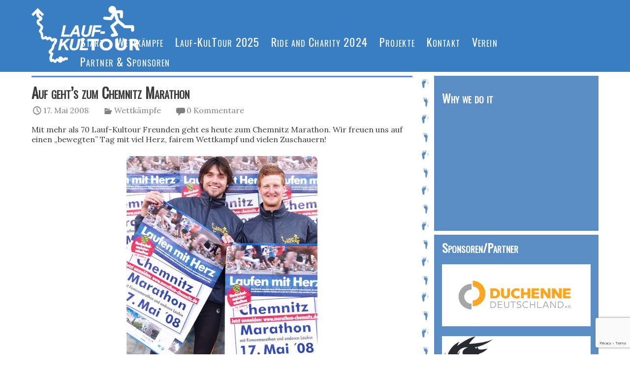

--- FILE ---
content_type: text/html; charset=UTF-8
request_url: https://www.lauf-kultour.de/2008/05/17/auf-geht%C2%B4s-zum-chemnitz-marathon/
body_size: 10360
content:
<!DOCTYPE HTML>

<html lang="de">
    <head>
        <meta charset="UTF-8" />
        <meta name="HandheldFriendly" content="True">
        <meta name="MobileOptimized" content="320">
        <meta name="viewport" content="width=device-width, initial-scale=1.0">
        <title>Lauf-KulTour | die längste Duathlon-Staffel Europas &raquo; Auf geht&#8217;s zum Chemnitz Marathon</title>
        <link rel="pingback" href="https://www.lauf-kultour.de/xmlrpc.php" />
        <meta name='robots' content='max-image-preview:large' />
	<style>img:is([sizes="auto" i], [sizes^="auto," i]) { contain-intrinsic-size: 3000px 1500px }</style>
	<link rel='dns-prefetch' href='//fonts.googleapis.com' />
<link rel='dns-prefetch' href='//cdnjs.cloudflare.com' />
<link rel="alternate" type="application/rss+xml" title="Lauf-KulTour &raquo; Feed" href="https://www.lauf-kultour.de/feed/" />
<link rel="alternate" type="application/rss+xml" title="Lauf-KulTour &raquo; Kommentar-Feed" href="https://www.lauf-kultour.de/comments/feed/" />
<link rel="alternate" type="application/rss+xml" title="Lauf-KulTour &raquo; Auf geht&#8217;s zum Chemnitz Marathon-Kommentar-Feed" href="https://www.lauf-kultour.de/2008/05/17/auf-geht%c2%b4s-zum-chemnitz-marathon/feed/" />
<script type="text/javascript">
/* <![CDATA[ */
window._wpemojiSettings = {"baseUrl":"https:\/\/s.w.org\/images\/core\/emoji\/16.0.1\/72x72\/","ext":".png","svgUrl":"https:\/\/s.w.org\/images\/core\/emoji\/16.0.1\/svg\/","svgExt":".svg","source":{"concatemoji":"https:\/\/www.lauf-kultour.de\/wp-includes\/js\/wp-emoji-release.min.js?ver=6.8.3"}};
/*! This file is auto-generated */
!function(s,n){var o,i,e;function c(e){try{var t={supportTests:e,timestamp:(new Date).valueOf()};sessionStorage.setItem(o,JSON.stringify(t))}catch(e){}}function p(e,t,n){e.clearRect(0,0,e.canvas.width,e.canvas.height),e.fillText(t,0,0);var t=new Uint32Array(e.getImageData(0,0,e.canvas.width,e.canvas.height).data),a=(e.clearRect(0,0,e.canvas.width,e.canvas.height),e.fillText(n,0,0),new Uint32Array(e.getImageData(0,0,e.canvas.width,e.canvas.height).data));return t.every(function(e,t){return e===a[t]})}function u(e,t){e.clearRect(0,0,e.canvas.width,e.canvas.height),e.fillText(t,0,0);for(var n=e.getImageData(16,16,1,1),a=0;a<n.data.length;a++)if(0!==n.data[a])return!1;return!0}function f(e,t,n,a){switch(t){case"flag":return n(e,"\ud83c\udff3\ufe0f\u200d\u26a7\ufe0f","\ud83c\udff3\ufe0f\u200b\u26a7\ufe0f")?!1:!n(e,"\ud83c\udde8\ud83c\uddf6","\ud83c\udde8\u200b\ud83c\uddf6")&&!n(e,"\ud83c\udff4\udb40\udc67\udb40\udc62\udb40\udc65\udb40\udc6e\udb40\udc67\udb40\udc7f","\ud83c\udff4\u200b\udb40\udc67\u200b\udb40\udc62\u200b\udb40\udc65\u200b\udb40\udc6e\u200b\udb40\udc67\u200b\udb40\udc7f");case"emoji":return!a(e,"\ud83e\udedf")}return!1}function g(e,t,n,a){var r="undefined"!=typeof WorkerGlobalScope&&self instanceof WorkerGlobalScope?new OffscreenCanvas(300,150):s.createElement("canvas"),o=r.getContext("2d",{willReadFrequently:!0}),i=(o.textBaseline="top",o.font="600 32px Arial",{});return e.forEach(function(e){i[e]=t(o,e,n,a)}),i}function t(e){var t=s.createElement("script");t.src=e,t.defer=!0,s.head.appendChild(t)}"undefined"!=typeof Promise&&(o="wpEmojiSettingsSupports",i=["flag","emoji"],n.supports={everything:!0,everythingExceptFlag:!0},e=new Promise(function(e){s.addEventListener("DOMContentLoaded",e,{once:!0})}),new Promise(function(t){var n=function(){try{var e=JSON.parse(sessionStorage.getItem(o));if("object"==typeof e&&"number"==typeof e.timestamp&&(new Date).valueOf()<e.timestamp+604800&&"object"==typeof e.supportTests)return e.supportTests}catch(e){}return null}();if(!n){if("undefined"!=typeof Worker&&"undefined"!=typeof OffscreenCanvas&&"undefined"!=typeof URL&&URL.createObjectURL&&"undefined"!=typeof Blob)try{var e="postMessage("+g.toString()+"("+[JSON.stringify(i),f.toString(),p.toString(),u.toString()].join(",")+"));",a=new Blob([e],{type:"text/javascript"}),r=new Worker(URL.createObjectURL(a),{name:"wpTestEmojiSupports"});return void(r.onmessage=function(e){c(n=e.data),r.terminate(),t(n)})}catch(e){}c(n=g(i,f,p,u))}t(n)}).then(function(e){for(var t in e)n.supports[t]=e[t],n.supports.everything=n.supports.everything&&n.supports[t],"flag"!==t&&(n.supports.everythingExceptFlag=n.supports.everythingExceptFlag&&n.supports[t]);n.supports.everythingExceptFlag=n.supports.everythingExceptFlag&&!n.supports.flag,n.DOMReady=!1,n.readyCallback=function(){n.DOMReady=!0}}).then(function(){return e}).then(function(){var e;n.supports.everything||(n.readyCallback(),(e=n.source||{}).concatemoji?t(e.concatemoji):e.wpemoji&&e.twemoji&&(t(e.twemoji),t(e.wpemoji)))}))}((window,document),window._wpemojiSettings);
/* ]]> */
</script>
<style id='wp-emoji-styles-inline-css' type='text/css'>

	img.wp-smiley, img.emoji {
		display: inline !important;
		border: none !important;
		box-shadow: none !important;
		height: 1em !important;
		width: 1em !important;
		margin: 0 0.07em !important;
		vertical-align: -0.1em !important;
		background: none !important;
		padding: 0 !important;
	}
</style>
<link rel='stylesheet' id='wp-block-library-css' href='https://www.lauf-kultour.de/wp-includes/css/dist/block-library/style.min.css?ver=6.8.3' type='text/css' media='all' />
<style id='classic-theme-styles-inline-css' type='text/css'>
/*! This file is auto-generated */
.wp-block-button__link{color:#fff;background-color:#32373c;border-radius:9999px;box-shadow:none;text-decoration:none;padding:calc(.667em + 2px) calc(1.333em + 2px);font-size:1.125em}.wp-block-file__button{background:#32373c;color:#fff;text-decoration:none}
</style>
<style id='filebird-block-filebird-gallery-style-inline-css' type='text/css'>
ul.filebird-block-filebird-gallery{margin:auto!important;padding:0!important;width:100%}ul.filebird-block-filebird-gallery.layout-grid{display:grid;grid-gap:20px;align-items:stretch;grid-template-columns:repeat(var(--columns),1fr);justify-items:stretch}ul.filebird-block-filebird-gallery.layout-grid li img{border:1px solid #ccc;box-shadow:2px 2px 6px 0 rgba(0,0,0,.3);height:100%;max-width:100%;-o-object-fit:cover;object-fit:cover;width:100%}ul.filebird-block-filebird-gallery.layout-masonry{-moz-column-count:var(--columns);-moz-column-gap:var(--space);column-gap:var(--space);-moz-column-width:var(--min-width);columns:var(--min-width) var(--columns);display:block;overflow:auto}ul.filebird-block-filebird-gallery.layout-masonry li{margin-bottom:var(--space)}ul.filebird-block-filebird-gallery li{list-style:none}ul.filebird-block-filebird-gallery li figure{height:100%;margin:0;padding:0;position:relative;width:100%}ul.filebird-block-filebird-gallery li figure figcaption{background:linear-gradient(0deg,rgba(0,0,0,.7),rgba(0,0,0,.3) 70%,transparent);bottom:0;box-sizing:border-box;color:#fff;font-size:.8em;margin:0;max-height:100%;overflow:auto;padding:3em .77em .7em;position:absolute;text-align:center;width:100%;z-index:2}ul.filebird-block-filebird-gallery li figure figcaption a{color:inherit}

</style>
<style id='global-styles-inline-css' type='text/css'>
:root{--wp--preset--aspect-ratio--square: 1;--wp--preset--aspect-ratio--4-3: 4/3;--wp--preset--aspect-ratio--3-4: 3/4;--wp--preset--aspect-ratio--3-2: 3/2;--wp--preset--aspect-ratio--2-3: 2/3;--wp--preset--aspect-ratio--16-9: 16/9;--wp--preset--aspect-ratio--9-16: 9/16;--wp--preset--color--black: #000000;--wp--preset--color--cyan-bluish-gray: #abb8c3;--wp--preset--color--white: #ffffff;--wp--preset--color--pale-pink: #f78da7;--wp--preset--color--vivid-red: #cf2e2e;--wp--preset--color--luminous-vivid-orange: #ff6900;--wp--preset--color--luminous-vivid-amber: #fcb900;--wp--preset--color--light-green-cyan: #7bdcb5;--wp--preset--color--vivid-green-cyan: #00d084;--wp--preset--color--pale-cyan-blue: #8ed1fc;--wp--preset--color--vivid-cyan-blue: #0693e3;--wp--preset--color--vivid-purple: #9b51e0;--wp--preset--gradient--vivid-cyan-blue-to-vivid-purple: linear-gradient(135deg,rgba(6,147,227,1) 0%,rgb(155,81,224) 100%);--wp--preset--gradient--light-green-cyan-to-vivid-green-cyan: linear-gradient(135deg,rgb(122,220,180) 0%,rgb(0,208,130) 100%);--wp--preset--gradient--luminous-vivid-amber-to-luminous-vivid-orange: linear-gradient(135deg,rgba(252,185,0,1) 0%,rgba(255,105,0,1) 100%);--wp--preset--gradient--luminous-vivid-orange-to-vivid-red: linear-gradient(135deg,rgba(255,105,0,1) 0%,rgb(207,46,46) 100%);--wp--preset--gradient--very-light-gray-to-cyan-bluish-gray: linear-gradient(135deg,rgb(238,238,238) 0%,rgb(169,184,195) 100%);--wp--preset--gradient--cool-to-warm-spectrum: linear-gradient(135deg,rgb(74,234,220) 0%,rgb(151,120,209) 20%,rgb(207,42,186) 40%,rgb(238,44,130) 60%,rgb(251,105,98) 80%,rgb(254,248,76) 100%);--wp--preset--gradient--blush-light-purple: linear-gradient(135deg,rgb(255,206,236) 0%,rgb(152,150,240) 100%);--wp--preset--gradient--blush-bordeaux: linear-gradient(135deg,rgb(254,205,165) 0%,rgb(254,45,45) 50%,rgb(107,0,62) 100%);--wp--preset--gradient--luminous-dusk: linear-gradient(135deg,rgb(255,203,112) 0%,rgb(199,81,192) 50%,rgb(65,88,208) 100%);--wp--preset--gradient--pale-ocean: linear-gradient(135deg,rgb(255,245,203) 0%,rgb(182,227,212) 50%,rgb(51,167,181) 100%);--wp--preset--gradient--electric-grass: linear-gradient(135deg,rgb(202,248,128) 0%,rgb(113,206,126) 100%);--wp--preset--gradient--midnight: linear-gradient(135deg,rgb(2,3,129) 0%,rgb(40,116,252) 100%);--wp--preset--font-size--small: 13px;--wp--preset--font-size--medium: 20px;--wp--preset--font-size--large: 36px;--wp--preset--font-size--x-large: 42px;--wp--preset--spacing--20: 0.44rem;--wp--preset--spacing--30: 0.67rem;--wp--preset--spacing--40: 1rem;--wp--preset--spacing--50: 1.5rem;--wp--preset--spacing--60: 2.25rem;--wp--preset--spacing--70: 3.38rem;--wp--preset--spacing--80: 5.06rem;--wp--preset--shadow--natural: 6px 6px 9px rgba(0, 0, 0, 0.2);--wp--preset--shadow--deep: 12px 12px 50px rgba(0, 0, 0, 0.4);--wp--preset--shadow--sharp: 6px 6px 0px rgba(0, 0, 0, 0.2);--wp--preset--shadow--outlined: 6px 6px 0px -3px rgba(255, 255, 255, 1), 6px 6px rgba(0, 0, 0, 1);--wp--preset--shadow--crisp: 6px 6px 0px rgba(0, 0, 0, 1);}:where(.is-layout-flex){gap: 0.5em;}:where(.is-layout-grid){gap: 0.5em;}body .is-layout-flex{display: flex;}.is-layout-flex{flex-wrap: wrap;align-items: center;}.is-layout-flex > :is(*, div){margin: 0;}body .is-layout-grid{display: grid;}.is-layout-grid > :is(*, div){margin: 0;}:where(.wp-block-columns.is-layout-flex){gap: 2em;}:where(.wp-block-columns.is-layout-grid){gap: 2em;}:where(.wp-block-post-template.is-layout-flex){gap: 1.25em;}:where(.wp-block-post-template.is-layout-grid){gap: 1.25em;}.has-black-color{color: var(--wp--preset--color--black) !important;}.has-cyan-bluish-gray-color{color: var(--wp--preset--color--cyan-bluish-gray) !important;}.has-white-color{color: var(--wp--preset--color--white) !important;}.has-pale-pink-color{color: var(--wp--preset--color--pale-pink) !important;}.has-vivid-red-color{color: var(--wp--preset--color--vivid-red) !important;}.has-luminous-vivid-orange-color{color: var(--wp--preset--color--luminous-vivid-orange) !important;}.has-luminous-vivid-amber-color{color: var(--wp--preset--color--luminous-vivid-amber) !important;}.has-light-green-cyan-color{color: var(--wp--preset--color--light-green-cyan) !important;}.has-vivid-green-cyan-color{color: var(--wp--preset--color--vivid-green-cyan) !important;}.has-pale-cyan-blue-color{color: var(--wp--preset--color--pale-cyan-blue) !important;}.has-vivid-cyan-blue-color{color: var(--wp--preset--color--vivid-cyan-blue) !important;}.has-vivid-purple-color{color: var(--wp--preset--color--vivid-purple) !important;}.has-black-background-color{background-color: var(--wp--preset--color--black) !important;}.has-cyan-bluish-gray-background-color{background-color: var(--wp--preset--color--cyan-bluish-gray) !important;}.has-white-background-color{background-color: var(--wp--preset--color--white) !important;}.has-pale-pink-background-color{background-color: var(--wp--preset--color--pale-pink) !important;}.has-vivid-red-background-color{background-color: var(--wp--preset--color--vivid-red) !important;}.has-luminous-vivid-orange-background-color{background-color: var(--wp--preset--color--luminous-vivid-orange) !important;}.has-luminous-vivid-amber-background-color{background-color: var(--wp--preset--color--luminous-vivid-amber) !important;}.has-light-green-cyan-background-color{background-color: var(--wp--preset--color--light-green-cyan) !important;}.has-vivid-green-cyan-background-color{background-color: var(--wp--preset--color--vivid-green-cyan) !important;}.has-pale-cyan-blue-background-color{background-color: var(--wp--preset--color--pale-cyan-blue) !important;}.has-vivid-cyan-blue-background-color{background-color: var(--wp--preset--color--vivid-cyan-blue) !important;}.has-vivid-purple-background-color{background-color: var(--wp--preset--color--vivid-purple) !important;}.has-black-border-color{border-color: var(--wp--preset--color--black) !important;}.has-cyan-bluish-gray-border-color{border-color: var(--wp--preset--color--cyan-bluish-gray) !important;}.has-white-border-color{border-color: var(--wp--preset--color--white) !important;}.has-pale-pink-border-color{border-color: var(--wp--preset--color--pale-pink) !important;}.has-vivid-red-border-color{border-color: var(--wp--preset--color--vivid-red) !important;}.has-luminous-vivid-orange-border-color{border-color: var(--wp--preset--color--luminous-vivid-orange) !important;}.has-luminous-vivid-amber-border-color{border-color: var(--wp--preset--color--luminous-vivid-amber) !important;}.has-light-green-cyan-border-color{border-color: var(--wp--preset--color--light-green-cyan) !important;}.has-vivid-green-cyan-border-color{border-color: var(--wp--preset--color--vivid-green-cyan) !important;}.has-pale-cyan-blue-border-color{border-color: var(--wp--preset--color--pale-cyan-blue) !important;}.has-vivid-cyan-blue-border-color{border-color: var(--wp--preset--color--vivid-cyan-blue) !important;}.has-vivid-purple-border-color{border-color: var(--wp--preset--color--vivid-purple) !important;}.has-vivid-cyan-blue-to-vivid-purple-gradient-background{background: var(--wp--preset--gradient--vivid-cyan-blue-to-vivid-purple) !important;}.has-light-green-cyan-to-vivid-green-cyan-gradient-background{background: var(--wp--preset--gradient--light-green-cyan-to-vivid-green-cyan) !important;}.has-luminous-vivid-amber-to-luminous-vivid-orange-gradient-background{background: var(--wp--preset--gradient--luminous-vivid-amber-to-luminous-vivid-orange) !important;}.has-luminous-vivid-orange-to-vivid-red-gradient-background{background: var(--wp--preset--gradient--luminous-vivid-orange-to-vivid-red) !important;}.has-very-light-gray-to-cyan-bluish-gray-gradient-background{background: var(--wp--preset--gradient--very-light-gray-to-cyan-bluish-gray) !important;}.has-cool-to-warm-spectrum-gradient-background{background: var(--wp--preset--gradient--cool-to-warm-spectrum) !important;}.has-blush-light-purple-gradient-background{background: var(--wp--preset--gradient--blush-light-purple) !important;}.has-blush-bordeaux-gradient-background{background: var(--wp--preset--gradient--blush-bordeaux) !important;}.has-luminous-dusk-gradient-background{background: var(--wp--preset--gradient--luminous-dusk) !important;}.has-pale-ocean-gradient-background{background: var(--wp--preset--gradient--pale-ocean) !important;}.has-electric-grass-gradient-background{background: var(--wp--preset--gradient--electric-grass) !important;}.has-midnight-gradient-background{background: var(--wp--preset--gradient--midnight) !important;}.has-small-font-size{font-size: var(--wp--preset--font-size--small) !important;}.has-medium-font-size{font-size: var(--wp--preset--font-size--medium) !important;}.has-large-font-size{font-size: var(--wp--preset--font-size--large) !important;}.has-x-large-font-size{font-size: var(--wp--preset--font-size--x-large) !important;}
:where(.wp-block-post-template.is-layout-flex){gap: 1.25em;}:where(.wp-block-post-template.is-layout-grid){gap: 1.25em;}
:where(.wp-block-columns.is-layout-flex){gap: 2em;}:where(.wp-block-columns.is-layout-grid){gap: 2em;}
:root :where(.wp-block-pullquote){font-size: 1.5em;line-height: 1.6;}
</style>
<link rel='stylesheet' id='contact-form-7-css' href='https://www.lauf-kultour.de/wp-content/plugins/contact-form-7/includes/css/styles.css?ver=6.1.4' type='text/css' media='all' />
<link rel='stylesheet' id='searchandfilter-css' href='https://www.lauf-kultour.de/wp-content/plugins/search-filter/style.css?ver=1' type='text/css' media='all' />
<link rel='stylesheet' id='lkt-fonts-css' href='//fonts.googleapis.com/css?family=Source+Code+Pro|Nothing+You+Could+Do|Oswald|Lora:400,400italic,700,700italic' type='text/css' media='all' />
<link rel='stylesheet' id='pure-css' href='https://cdnjs.cloudflare.com/ajax/libs/pure/0.5.0/pure-min.css' type='text/css' media='all' />
<link rel='stylesheet' id='pure-grid-css' href='https://cdnjs.cloudflare.com/ajax/libs/pure/0.5.0/grids-responsive-min.css' type='text/css' media='all' />
<link rel='stylesheet' id='lkt-style-css' href='https://www.lauf-kultour.de/wp-content/themes/lkt-theme/style.css?ver=1.0.0' type='text/css' media='all' />
<link rel='stylesheet' id='mm-compiled-options-mobmenu-css' href='https://www.lauf-kultour.de/wp-content/uploads/dynamic-mobmenu.css?ver=2.8.8-660' type='text/css' media='all' />
<link rel='stylesheet' id='mm-google-webfont-dosis-css' href='//fonts.googleapis.com/css?family=Dosis%3Ainherit%2C400&#038;subset=latin%2Clatin-ext&#038;ver=6.8.3' type='text/css' media='all' />
<link rel='stylesheet' id='cssmobmenu-icons-css' href='https://www.lauf-kultour.de/wp-content/plugins/mobile-menu/includes/css/mobmenu-icons.css?ver=6.8.3' type='text/css' media='all' />
<link rel='stylesheet' id='cssmobmenu-css' href='https://www.lauf-kultour.de/wp-content/plugins/mobile-menu/includes/css/mobmenu.css?ver=2.8.8' type='text/css' media='all' />
<script type="text/javascript" src="https://www.lauf-kultour.de/wp-includes/js/jquery/jquery.min.js?ver=3.7.1" id="jquery-core-js"></script>
<script type="text/javascript" src="https://www.lauf-kultour.de/wp-includes/js/jquery/jquery-migrate.min.js?ver=3.4.1" id="jquery-migrate-js"></script>
<script type="text/javascript" src="https://www.lauf-kultour.de/wp-content/plugins/mobile-menu/includes/js/mobmenu.js?ver=2.8.8" id="mobmenujs-js"></script>
<link rel="https://api.w.org/" href="https://www.lauf-kultour.de/wp-json/" /><link rel="alternate" title="JSON" type="application/json" href="https://www.lauf-kultour.de/wp-json/wp/v2/posts/215" /><link rel="EditURI" type="application/rsd+xml" title="RSD" href="https://www.lauf-kultour.de/xmlrpc.php?rsd" />
<meta name="generator" content="WordPress 6.8.3" />
<link rel="canonical" href="https://www.lauf-kultour.de/2008/05/17/auf-geht%c2%b4s-zum-chemnitz-marathon/" />
<link rel='shortlink' href='https://www.lauf-kultour.de/?p=215' />
<link rel="alternate" title="oEmbed (JSON)" type="application/json+oembed" href="https://www.lauf-kultour.de/wp-json/oembed/1.0/embed?url=https%3A%2F%2Fwww.lauf-kultour.de%2F2008%2F05%2F17%2Fauf-geht%25c2%25b4s-zum-chemnitz-marathon%2F" />
<link rel="alternate" title="oEmbed (XML)" type="text/xml+oembed" href="https://www.lauf-kultour.de/wp-json/oembed/1.0/embed?url=https%3A%2F%2Fwww.lauf-kultour.de%2F2008%2F05%2F17%2Fauf-geht%25c2%25b4s-zum-chemnitz-marathon%2F&#038;format=xml" />
<link rel="icon" href="https://www.lauf-kultour.de/wp-content/uploads/cropped-LKT-Logo-32x32.png" sizes="32x32" />
<link rel="icon" href="https://www.lauf-kultour.de/wp-content/uploads/cropped-LKT-Logo-192x192.png" sizes="192x192" />
<link rel="apple-touch-icon" href="https://www.lauf-kultour.de/wp-content/uploads/cropped-LKT-Logo-180x180.png" />
<meta name="application-name" content="&nbsp;" />
<meta name="msapplication-TileColor" content="#000000" />
<meta name="msapplication-square70x70logo" content="https://www.lauf-kultour.de/wp-content/uploads/cropped-LKT-Logo-70x70.png" />
<meta name="msapplication-square150x150logo" content="https://www.lauf-kultour.de/wp-content/uploads/cropped-LKT-Logo-150x150.png" />
<meta name="msapplication-square310x310logo" content="https://www.lauf-kultour.de/wp-content/uploads/cropped-LKT-Logo-310x310.png" />
		<style type="text/css" id="wp-custom-css">
			.carousel-item.active,
.carousel-item-next,
.carousel-item-prev{
	display:block;}		</style>
		        <base href="https://www.lauf-kultour.de/" />
    </head>


    <body class="wp-singular post-template-default single single-post postid-215 single-format-standard wp-theme-lkt-theme mob-menu-slideout-over">
        <header id="site-header">
            <div class="site-container">
                <img id="logo" src="https://www.lauf-kultour.de/wp-content/themes/lkt-theme/img/Lauf-KulTour-Logo-weiss.svg" alt="Lauf-KulTour-Logo" />
                <div id="header-toggle"><div id="header-menu-toggle" class="genericon genericon-menu"></div></div>
                <nav class="menu-menue-1-container"><ul id="header-menu" class="menu"><li id="menu-item-3656" class="menu-item menu-item-type-custom menu-item-object-custom menu-item-has-children menu-item-3656"><a href="/">Start</a>
<ul class="sub-menu">
	<li id="menu-item-15110" class="menu-item menu-item-type-post_type menu-item-object-page menu-item-15110"><a href="https://www.lauf-kultour.de/why-we-do-it/">Why we do it</a></li>
	<li id="menu-item-6154" class="menu-item menu-item-type-taxonomy menu-item-object-category menu-item-6154"><a href="https://www.lauf-kultour.de/category/news/">Neuigkeiten</a></li>
	<li id="menu-item-6152" class="menu-item menu-item-type-taxonomy menu-item-object-category menu-item-6152"><a href="https://www.lauf-kultour.de/category/tagebuch/">Tour-Tagebuch</a></li>
</ul>
</li>
<li id="menu-item-6153" class="menu-item menu-item-type-taxonomy menu-item-object-category current-post-ancestor current-menu-parent current-post-parent menu-item-6153"><a href="https://www.lauf-kultour.de/category/wettkaempfe/">Wettkämpfe</a></li>
<li id="menu-item-17175" class="menu-item menu-item-type-post_type menu-item-object-page menu-item-17175"><a href="https://www.lauf-kultour.de/lauf-kultour-2025/">Lauf-KulTour 2025</a></li>
<li id="menu-item-16621" class="menu-item menu-item-type-post_type menu-item-object-page menu-item-16621"><a href="https://www.lauf-kultour.de/ride-and-charity-2024/">Ride and Charity 2024</a></li>
<li id="menu-item-92" class="menu-item menu-item-type-post_type menu-item-object-page menu-item-has-children menu-item-92"><a href="https://www.lauf-kultour.de/projekte/">Projekte</a>
<ul class="sub-menu">
	<li id="menu-item-13015" class="menu-item menu-item-type-post_type menu-item-object-page menu-item-13015"><a href="https://www.lauf-kultour.de/die-vergangenen-lauf-kultouren/">Lauf-KulTour 2007-2024</a></li>
	<li id="menu-item-15498" class="menu-item menu-item-type-custom menu-item-object-custom menu-item-15498"><a href="https://www.chemnitzer-treppenlauf.de/">Chemnitzer Treppenlauf</a></li>
	<li id="menu-item-16311" class="menu-item menu-item-type-post_type menu-item-object-page menu-item-16311"><a href="https://www.lauf-kultour.de/chemnitzer-friedenslauf/">Chemnitzer Friedenslauf</a></li>
	<li id="menu-item-16490" class="menu-item menu-item-type-post_type menu-item-object-page menu-item-16490"><a href="https://www.lauf-kultour.de/faradit-gewerbepark-lauf/">FARADIT Gewerbepark Lauf</a></li>
	<li id="menu-item-13038" class="menu-item menu-item-type-post_type menu-item-object-page menu-item-13038"><a href="https://www.lauf-kultour.de/chemnitz-marathon/">Chemnitz Marathon</a></li>
	<li id="menu-item-12456" class="menu-item menu-item-type-custom menu-item-object-custom menu-item-12456"><a target="_blank" href="http://www.dodgeball-chemnitz.de">Dodgeball</a></li>
	<li id="menu-item-12457" class="menu-item menu-item-type-custom menu-item-object-custom menu-item-12457"><a target="_blank" href="https://www.stausee-triathlon.de">Stausee Triathlon</a></li>
</ul>
</li>
<li id="menu-item-7435" class="menu-item menu-item-type-post_type menu-item-object-page menu-item-has-children menu-item-7435"><a href="https://www.lauf-kultour.de/kontakt/">Kontakt</a>
<ul class="sub-menu">
	<li id="menu-item-13722" class="menu-item menu-item-type-post_type menu-item-object-page menu-item-13722"><a href="https://www.lauf-kultour.de/presse-infos/">Presseinformationen</a></li>
</ul>
</li>
<li id="menu-item-11156" class="menu-item menu-item-type-post_type menu-item-object-page menu-item-has-children menu-item-11156"><a href="https://www.lauf-kultour.de/verein/">Verein</a>
<ul class="sub-menu">
	<li id="menu-item-11197" class="menu-item menu-item-type-post_type menu-item-object-page menu-item-11197"><a href="https://www.lauf-kultour.de/verein/vorstand/">Vorstand</a></li>
	<li id="menu-item-11179" class="menu-item menu-item-type-post_type menu-item-object-page menu-item-11179"><a href="https://www.lauf-kultour.de/verein/faq/">FAQ – Häufige Fragen</a></li>
	<li id="menu-item-11163" class="menu-item menu-item-type-post_type menu-item-object-page menu-item-11163"><a href="https://www.lauf-kultour.de/verein/spendenkonto/">Spendenkonto</a></li>
	<li id="menu-item-13721" class="menu-item menu-item-type-post_type menu-item-object-page menu-item-13721"><a href="https://www.lauf-kultour.de/philosophie/">Grundsätze</a></li>
	<li id="menu-item-14730" class="menu-item menu-item-type-post_type menu-item-object-page menu-item-14730"><a href="https://www.lauf-kultour.de/vereinskleidung/">Vereinskleidung</a></li>
	<li id="menu-item-15166" class="menu-item menu-item-type-post_type menu-item-object-page menu-item-15166"><a href="https://www.lauf-kultour.de/veranstaltungskalender/">Veranstaltungskalender</a></li>
	<li id="menu-item-14671" class="menu-item menu-item-type-custom menu-item-object-custom menu-item-14671"><a href="https://www.lauf-kultour.de/interner-bereich/">Intern</a></li>
</ul>
</li>
<li id="menu-item-11158" class="menu-item menu-item-type-post_type menu-item-object-page menu-item-has-children menu-item-11158"><a href="https://www.lauf-kultour.de/partner/">Partner &#038; Sponsoren</a>
<ul class="sub-menu">
	<li id="menu-item-12967" class="menu-item menu-item-type-post_type menu-item-object-page menu-item-12967"><a href="https://www.lauf-kultour.de/ehemalige-sponsoren-und-partner/">ehemalige Sponsoren</a></li>
</ul>
</li>
</ul></nav>            </div><!-- .site-container -->
            <div id="header-search">
                <div class="site-container">
                    <form role="search" method="get" class="search-form" action="https://www.lauf-kultour.de/">
				<label>
					<span class="screen-reader-text">Suche nach:</span>
					<input type="search" class="search-field" placeholder="Suchen …" value="" name="s" />
				</label>
				<input type="submit" class="search-submit" value="Suchen" />
			</form>                </div>
            </div>
        </header>
<div id="site-content">
 <div class="site-container">
  <section id="main" role="main">


	<article id="post-215"  class="post-215 post type-post status-publish format-standard hentry category-wettkaempfe tag-chemnitz-marathon">
	<header class="post-header">
				<h2 class="post-title">Auf geht&#8217;s zum Chemnitz Marathon</h2>
		
		<ul class="post-metadata">
			<li class="date">17. Mai 2008</li>
			<li class="category"><a href="https://www.lauf-kultour.de/category/wettkaempfe/" rel="category tag">Wettkämpfe</a></li>
			<li class="comments"><a href="https://www.lauf-kultour.de/2008/05/17/auf-geht%c2%b4s-zum-chemnitz-marathon/#respond" class="comments_link" >0 Kommentare</a></li>
					</ul><!-- .post-metadata -->
	</header><!-- .post-header -->

	<div class="post-content">
				Mit mehr als 70 Lauf-Kultour Freunden geht es heute zum Chemnitz Marathon. Wir freuen uns auf einen „bewegten” Tag mit viel Herz, fairem Wettkampf und vielen Zuschauern!
<p style="text-align: center"><img fetchpriority="high" decoding="async" src="wp-content/static/2008-05/chemnitz-marathon_1.jpg" title="Chemnitz Marathon Bilder Fotos" alt="Chemnitz Marathon Bilder Fotos" height="427" width="400" /></p>	</div><!-- .post-content -->

		<footer class="post-footer">
		<div class="post-metadata">
			<span class="tags"><a href="https://www.lauf-kultour.de/tag/chemnitz-marathon/" rel="tag">Chemnitz Marathon</a></span>					</div><!-- .post-metadata -->
		
		<div id="socialshareprivacy"></div>
	</footer><!-- .post-footer -->
	</article><!-- #post-215 -->


	<nav id="post-nav" class="clearfix">
		<div id="prev-post"><a href="http://www.lauf-kultour.de/chemnitz-marathon/" rel="prev" class="clearfix">Chemnitz Marathon</a></div>
		<div id="next-post"><a href="http://www.lauf-kultour.de/chemnitz-marathon-ergebnisse-von-herzen/" rel="next" class="clearfix">Chemnitz Marathon - Ergebnisse von Herzen</a></div>
	</nav><!-- #post-nav -->

	
<div id="comments" class="comments-area">

	
	
		<div id="respond" class="comment-respond">
		<h3 id="reply-title" class="comment-reply-title">Schreibe einen Kommentar <small><a rel="nofollow" id="cancel-comment-reply-link" href="/2008/05/17/auf-geht%C2%B4s-zum-chemnitz-marathon/#respond" style="display:none;">Antwort abbrechen</a></small></h3><form action="https://www.lauf-kultour.de/wp-comments-post.php" method="post" id="commentform" class="comment-form"><p class="comment-notes"><span id="email-notes">Deine E-Mail-Adresse wird nicht veröffentlicht.</span> <span class="required-field-message">Erforderliche Felder sind mit <span class="required">*</span> markiert</span></p><p class="comment-form-comment"><label for="comment">Kommentar <span class="required">*</span></label> <textarea id="comment" name="comment" cols="45" rows="8" maxlength="65525" required></textarea></p><p class="comment-form-author"><label for="author">Name <span class="required">*</span></label> <input id="author" name="author" type="text" value="" size="30" maxlength="245" autocomplete="name" required /></p>
<p class="comment-form-email"><label for="email">E-Mail-Adresse <span class="required">*</span></label> <input id="email" name="email" type="email" value="" size="30" maxlength="100" aria-describedby="email-notes" autocomplete="email" required /></p>
<p class="comment-form-url"><label for="url">Website</label> <input id="url" name="url" type="url" value="" size="30" maxlength="200" autocomplete="url" /></p>
<p class="form-submit"><input name="submit" type="submit" id="submit" class="submit" value="Kommentar abschicken" /> <input type='hidden' name='comment_post_ID' value='215' id='comment_post_ID' />
<input type='hidden' name='comment_parent' id='comment_parent' value='0' />
</p><p style="display: none;"><input type="hidden" id="akismet_comment_nonce" name="akismet_comment_nonce" value="ab8e9a7034" /></p><p style="display: none !important;" class="akismet-fields-container" data-prefix="ak_"><label>&#916;<textarea name="ak_hp_textarea" cols="45" rows="8" maxlength="100"></textarea></label><input type="hidden" id="ak_js_1" name="ak_js" value="136"/><script>document.getElementById( "ak_js_1" ).setAttribute( "value", ( new Date() ).getTime() );</script></p></form>	</div><!-- #respond -->
	
</div><!-- #comments .comments-area -->
	</section><!-- #main -->

<ul id="standart-sidebar" class="sidebar">
<li id="block-12" class="widget widget_block lkt-widget-color_normal">
<div class="wp-block-group"><div class="wp-block-group__inner-container is-layout-flow wp-block-group-is-layout-flow">
<h2 class="wp-block-heading" id="why-we-do-it">Why we do it</h2>



<p><iframe loading="lazy" src="https://www.youtube.com/embed/PZIWNm7t3aY" allowfullscreen="allowfullscreen" width="560" height="315" frameborder="0"></iframe></p>
</div></div>
</li>
<li id="custom_html-5" class="widget_text widget widget_custom_html lkt-widget-color_normal"><h2 class="widgettitle">Sponsoren/Partner</h2>
<div class="textwidget custom-html-widget"><body>

<p><a href="https://www.duchenne-deutschland.de/" target="_blank"><img src="https://www.lauf-kultour.de/wp-content/uploads/DuchenneDeutschland_Logo_rgb.jpg" width=100%  ></a></p>
	
<p style="background-color:#FFFFFF;"><a href="https://redvil-shop.com/" target="_blank"><img src="https://www.lauf-kultour.de/wp-content/gallery/kunstgerechte-fotos/Screenshot-2023-08-30-at-23-07-25-Sponsoren23.pdf.png" width=100%  ></a></p>

<p><img src="https://www.lauf-kultour.de/wp-content/uploads/SGSDE_LOGO2016_DE_white.png" width=100%  ></p>
	
</body>
</div></li>
</ul><!-- id="standart-sidebar" class="sidebar" -->

 </div><!-- .site-container -->
</div><!-- #site-content -->

  <footer id="site-footer">
   <div class="site-container">
   <p></p>
    <a id="top-link" href="/2008/05/17/auf-geht%C2%B4s-zum-chemnitz-marathon/#site-header" title="Seitenanfang">&uarr;</a>
 
	<br>
      <p style="text-align: left;">
	 <div class="social">
      <a id="facebook" class="genericon genericon-facebook" target="_blank" href="https://www.facebook.com/laufkultour" title="Lauf-KulTour bei Facebook"></a>
      <a id="twitter" class="genericon genericon-twitter" target="_blank" href="https://www.twitter.com/lauf_kultour" title="Folge uns auf Twitter!"></a>
      <a id="youtube" class="genericon genericon-youtube" target="_blank" href="https://www.youtube.com/user/laufkultourev" title="Lauf-KulTour-Kanal auf Youtube"></a>
      <a id="instagram" class="genericon genericon-instagram" target="_blank" href="https://www.instagram.com/laufkultour/?hl=de" title="Instagram der Lauf-KulTour"></a>
      <a id="Spenden" href="https://www.lauf-kultour.de/verein/spendenkonto" title="Spendenkonto">Spendenkonto</a>
     </div>
	 </p>


    

    <p style="text-align: right;"><a href="http://www.lauf-kultour.de/wp-admin/">Login</a> | <a href="http://www.lauf-kultour.de/datenschutzerklaerung/">Datenschutz</a> | <a href="http://www.lauf-kultour.de/impressum/">Impressum</a> &copy; 2007-2026 <a href="https://www.lauf-kultour.de">Lauf-KulTour e.V.</a></p>
   </div><!-- .site-container -->
  </footer><!-- .site-footer -->
 <script type="speculationrules">
{"prefetch":[{"source":"document","where":{"and":[{"href_matches":"\/*"},{"not":{"href_matches":["\/wp-*.php","\/wp-admin\/*","\/wp-content\/uploads\/*","\/wp-content\/*","\/wp-content\/plugins\/*","\/wp-content\/themes\/lkt-theme\/*","\/*\\?(.+)"]}},{"not":{"selector_matches":"a[rel~=\"nofollow\"]"}},{"not":{"selector_matches":".no-prefetch, .no-prefetch a"}}]},"eagerness":"conservative"}]}
</script>
<div class="mobmenu-overlay"></div><div class="mob-menu-header-holder mobmenu"  data-menu-display="mob-menu-slideout-over" data-open-icon="down-open" data-close-icon="up-open"><div  class="mobmenul-container"><a href="#" class="mobmenu-left-bt mobmenu-trigger-action" data-panel-target="mobmenu-left-panel" aria-label="Left Menu Button"><i class="mob-icon-menu mob-menu-icon"></i><i class="mob-icon-cancel-1 mob-cancel-button"></i></a></div><div class="mob-menu-logo-holder"><a href="https://www.lauf-kultour.de" class="headertext"><span>Lauf-KulTour</span></a></div><div class="mobmenur-container"></div></div>
		<div class="mobmenu-left-alignment mobmenu-panel mobmenu-left-panel  ">
		<a href="#" class="mobmenu-left-bt" aria-label="Left Menu Button"><i class="mob-icon-cancel-1 mob-cancel-button"></i></a>

		<div class="mobmenu-content">
		<div class="menu-menue-1-container"><ul id="mobmenuleft" class="wp-mobile-menu" role="menubar" aria-label="Main navigation for mobile devices"><li role="none"  class="menu-item menu-item-type-custom menu-item-object-custom menu-item-has-children menu-item-3656"><a href="/" role="menuitem" class="">Start</a>
<ul  role='menu' class="sub-menu ">
	<li role="none"  class="menu-item menu-item-type-post_type menu-item-object-page menu-item-15110"><a href="https://www.lauf-kultour.de/why-we-do-it/" role="menuitem" class="">Why we do it</a></li>	<li role="none"  class="menu-item menu-item-type-taxonomy menu-item-object-category menu-item-6154"><a href="https://www.lauf-kultour.de/category/news/" role="menuitem" class="">Neuigkeiten</a></li>	<li role="none"  class="menu-item menu-item-type-taxonomy menu-item-object-category menu-item-6152"><a href="https://www.lauf-kultour.de/category/tagebuch/" role="menuitem" class="">Tour-Tagebuch</a></li></ul>
</li><li role="none"  class="menu-item menu-item-type-taxonomy menu-item-object-category current-post-ancestor current-menu-parent current-post-parent menu-item-6153"><a href="https://www.lauf-kultour.de/category/wettkaempfe/" role="menuitem" class="">Wettkämpfe</a></li><li role="none"  class="menu-item menu-item-type-post_type menu-item-object-page menu-item-17175"><a href="https://www.lauf-kultour.de/lauf-kultour-2025/" role="menuitem" class="">Lauf-KulTour 2025</a></li><li role="none"  class="menu-item menu-item-type-post_type menu-item-object-page menu-item-16621"><a href="https://www.lauf-kultour.de/ride-and-charity-2024/" role="menuitem" class="">Ride and Charity 2024</a></li><li role="none"  class="menu-item menu-item-type-post_type menu-item-object-page menu-item-has-children menu-item-92"><a href="https://www.lauf-kultour.de/projekte/" role="menuitem" class="">Projekte</a>
<ul  role='menu' class="sub-menu ">
	<li role="none"  class="menu-item menu-item-type-post_type menu-item-object-page menu-item-13015"><a href="https://www.lauf-kultour.de/die-vergangenen-lauf-kultouren/" role="menuitem" class="">Lauf-KulTour 2007-2024</a></li>	<li role="none"  class="menu-item menu-item-type-custom menu-item-object-custom menu-item-15498"><a href="https://www.chemnitzer-treppenlauf.de/" role="menuitem" class="">Chemnitzer Treppenlauf</a></li>	<li role="none"  class="menu-item menu-item-type-post_type menu-item-object-page menu-item-16311"><a href="https://www.lauf-kultour.de/chemnitzer-friedenslauf/" role="menuitem" class="">Chemnitzer Friedenslauf</a></li>	<li role="none"  class="menu-item menu-item-type-post_type menu-item-object-page menu-item-16490"><a href="https://www.lauf-kultour.de/faradit-gewerbepark-lauf/" role="menuitem" class="">FARADIT Gewerbepark Lauf</a></li>	<li role="none"  class="menu-item menu-item-type-post_type menu-item-object-page menu-item-13038"><a href="https://www.lauf-kultour.de/chemnitz-marathon/" role="menuitem" class="">Chemnitz Marathon</a></li>	<li role="none"  class="menu-item menu-item-type-custom menu-item-object-custom menu-item-12456"><a target="_blank" href="http://www.dodgeball-chemnitz.de" role="menuitem" class="">Dodgeball</a></li>	<li role="none"  class="menu-item menu-item-type-custom menu-item-object-custom menu-item-12457"><a target="_blank" href="https://www.stausee-triathlon.de" role="menuitem" class="">Stausee Triathlon</a></li></ul>
</li><li role="none"  class="menu-item menu-item-type-post_type menu-item-object-page menu-item-has-children menu-item-7435"><a href="https://www.lauf-kultour.de/kontakt/" role="menuitem" class="">Kontakt</a>
<ul  role='menu' class="sub-menu ">
	<li role="none"  class="menu-item menu-item-type-post_type menu-item-object-page menu-item-13722"><a href="https://www.lauf-kultour.de/presse-infos/" role="menuitem" class="">Presseinformationen</a></li></ul>
</li><li role="none"  class="menu-item menu-item-type-post_type menu-item-object-page menu-item-has-children menu-item-11156"><a href="https://www.lauf-kultour.de/verein/" role="menuitem" class="">Verein</a>
<ul  role='menu' class="sub-menu ">
	<li role="none"  class="menu-item menu-item-type-post_type menu-item-object-page menu-item-11197"><a href="https://www.lauf-kultour.de/verein/vorstand/" role="menuitem" class="">Vorstand</a></li>	<li role="none"  class="menu-item menu-item-type-post_type menu-item-object-page menu-item-11179"><a href="https://www.lauf-kultour.de/verein/faq/" role="menuitem" class="">FAQ – Häufige Fragen</a></li>	<li role="none"  class="menu-item menu-item-type-post_type menu-item-object-page menu-item-11163"><a href="https://www.lauf-kultour.de/verein/spendenkonto/" role="menuitem" class="">Spendenkonto</a></li>	<li role="none"  class="menu-item menu-item-type-post_type menu-item-object-page menu-item-13721"><a href="https://www.lauf-kultour.de/philosophie/" role="menuitem" class="">Grundsätze</a></li>	<li role="none"  class="menu-item menu-item-type-post_type menu-item-object-page menu-item-14730"><a href="https://www.lauf-kultour.de/vereinskleidung/" role="menuitem" class="">Vereinskleidung</a></li>	<li role="none"  class="menu-item menu-item-type-post_type menu-item-object-page menu-item-15166"><a href="https://www.lauf-kultour.de/veranstaltungskalender/" role="menuitem" class="">Veranstaltungskalender</a></li>	<li role="none"  class="menu-item menu-item-type-custom menu-item-object-custom menu-item-14671"><a href="https://www.lauf-kultour.de/interner-bereich/" role="menuitem" class="">Intern</a></li></ul>
</li><li role="none"  class="menu-item menu-item-type-post_type menu-item-object-page menu-item-has-children menu-item-11158"><a href="https://www.lauf-kultour.de/partner/" role="menuitem" class="">Partner &#038; Sponsoren</a>
<ul  role='menu' class="sub-menu ">
	<li role="none"  class="menu-item menu-item-type-post_type menu-item-object-page menu-item-12967"><a href="https://www.lauf-kultour.de/ehemalige-sponsoren-und-partner/" role="menuitem" class="">ehemalige Sponsoren</a></li></ul>
</li></ul></div>
		</div><div class="mob-menu-left-bg-holder"></div></div>

		<!-- Matomo -->
<script>
  var _paq = window._paq = window._paq || [];
  /* tracker methods like "setCustomDimension" should be called before "trackPageView" */
  _paq.push(['trackPageView']);
  _paq.push(['enableLinkTracking']);
  (function() {
    var u="//matomo.lauf-kultour.de/";
    _paq.push(['setTrackerUrl', u+'matomo.php']);
    _paq.push(['setSiteId', '1']);
    var d=document, g=d.createElement('script'), s=d.getElementsByTagName('script')[0];
    g.async=true; g.src=u+'matomo.js'; s.parentNode.insertBefore(g,s);
  })();
</script>
<!-- End Matomo Code -->
<script type="text/javascript" src="https://www.lauf-kultour.de/wp-includes/js/dist/hooks.min.js?ver=4d63a3d491d11ffd8ac6" id="wp-hooks-js"></script>
<script type="text/javascript" src="https://www.lauf-kultour.de/wp-includes/js/dist/i18n.min.js?ver=5e580eb46a90c2b997e6" id="wp-i18n-js"></script>
<script type="text/javascript" id="wp-i18n-js-after">
/* <![CDATA[ */
wp.i18n.setLocaleData( { 'text direction\u0004ltr': [ 'ltr' ] } );
/* ]]> */
</script>
<script type="text/javascript" src="https://www.lauf-kultour.de/wp-content/plugins/contact-form-7/includes/swv/js/index.js?ver=6.1.4" id="swv-js"></script>
<script type="text/javascript" id="contact-form-7-js-translations">
/* <![CDATA[ */
( function( domain, translations ) {
	var localeData = translations.locale_data[ domain ] || translations.locale_data.messages;
	localeData[""].domain = domain;
	wp.i18n.setLocaleData( localeData, domain );
} )( "contact-form-7", {"translation-revision-date":"2025-10-26 03:28:49+0000","generator":"GlotPress\/4.0.3","domain":"messages","locale_data":{"messages":{"":{"domain":"messages","plural-forms":"nplurals=2; plural=n != 1;","lang":"de"},"This contact form is placed in the wrong place.":["Dieses Kontaktformular wurde an der falschen Stelle platziert."],"Error:":["Fehler:"]}},"comment":{"reference":"includes\/js\/index.js"}} );
/* ]]> */
</script>
<script type="text/javascript" id="contact-form-7-js-before">
/* <![CDATA[ */
var wpcf7 = {
    "api": {
        "root": "https:\/\/www.lauf-kultour.de\/wp-json\/",
        "namespace": "contact-form-7\/v1"
    }
};
/* ]]> */
</script>
<script type="text/javascript" src="https://www.lauf-kultour.de/wp-content/plugins/contact-form-7/includes/js/index.js?ver=6.1.4" id="contact-form-7-js"></script>
<script type="text/javascript" src="https://www.lauf-kultour.de/wp-content/themes/lkt-theme/js/lkt-scripts.js?ver=1.0.0" id="lkt-scripts-js"></script>
<script type="text/javascript" src="https://www.lauf-kultour.de/wp-content/themes/lkt-theme/js/jquery.socialshareprivacy.min.js?ver=1.6.0" id="socialshareprivacy-js"></script>
<script type="text/javascript" src="https://www.lauf-kultour.de/wp-includes/js/comment-reply.min.js?ver=6.8.3" id="comment-reply-js" async="async" data-wp-strategy="async"></script>
<script type="text/javascript" src="https://www.google.com/recaptcha/api.js?render=6LevUYkUAAAAAAy2bPj4erDRA34fyvME1qW8KiEB&amp;ver=3.0" id="google-recaptcha-js"></script>
<script type="text/javascript" src="https://www.lauf-kultour.de/wp-includes/js/dist/vendor/wp-polyfill.min.js?ver=3.15.0" id="wp-polyfill-js"></script>
<script type="text/javascript" id="wpcf7-recaptcha-js-before">
/* <![CDATA[ */
var wpcf7_recaptcha = {
    "sitekey": "6LevUYkUAAAAAAy2bPj4erDRA34fyvME1qW8KiEB",
    "actions": {
        "homepage": "homepage",
        "contactform": "contactform"
    }
};
/* ]]> */
</script>
<script type="text/javascript" src="https://www.lauf-kultour.de/wp-content/plugins/contact-form-7/modules/recaptcha/index.js?ver=6.1.4" id="wpcf7-recaptcha-js"></script>
<script defer type="text/javascript" src="https://www.lauf-kultour.de/wp-content/plugins/akismet/_inc/akismet-frontend.js?ver=1762974804" id="akismet-frontend-js"></script>
 </body>
</html>


--- FILE ---
content_type: text/html; charset=utf-8
request_url: https://www.google.com/recaptcha/api2/anchor?ar=1&k=6LevUYkUAAAAAAy2bPj4erDRA34fyvME1qW8KiEB&co=aHR0cHM6Ly93d3cubGF1Zi1rdWx0b3VyLmRlOjQ0Mw..&hl=en&v=PoyoqOPhxBO7pBk68S4YbpHZ&size=invisible&anchor-ms=20000&execute-ms=30000&cb=mn9lnbhwypxu
body_size: 48577
content:
<!DOCTYPE HTML><html dir="ltr" lang="en"><head><meta http-equiv="Content-Type" content="text/html; charset=UTF-8">
<meta http-equiv="X-UA-Compatible" content="IE=edge">
<title>reCAPTCHA</title>
<style type="text/css">
/* cyrillic-ext */
@font-face {
  font-family: 'Roboto';
  font-style: normal;
  font-weight: 400;
  font-stretch: 100%;
  src: url(//fonts.gstatic.com/s/roboto/v48/KFO7CnqEu92Fr1ME7kSn66aGLdTylUAMa3GUBHMdazTgWw.woff2) format('woff2');
  unicode-range: U+0460-052F, U+1C80-1C8A, U+20B4, U+2DE0-2DFF, U+A640-A69F, U+FE2E-FE2F;
}
/* cyrillic */
@font-face {
  font-family: 'Roboto';
  font-style: normal;
  font-weight: 400;
  font-stretch: 100%;
  src: url(//fonts.gstatic.com/s/roboto/v48/KFO7CnqEu92Fr1ME7kSn66aGLdTylUAMa3iUBHMdazTgWw.woff2) format('woff2');
  unicode-range: U+0301, U+0400-045F, U+0490-0491, U+04B0-04B1, U+2116;
}
/* greek-ext */
@font-face {
  font-family: 'Roboto';
  font-style: normal;
  font-weight: 400;
  font-stretch: 100%;
  src: url(//fonts.gstatic.com/s/roboto/v48/KFO7CnqEu92Fr1ME7kSn66aGLdTylUAMa3CUBHMdazTgWw.woff2) format('woff2');
  unicode-range: U+1F00-1FFF;
}
/* greek */
@font-face {
  font-family: 'Roboto';
  font-style: normal;
  font-weight: 400;
  font-stretch: 100%;
  src: url(//fonts.gstatic.com/s/roboto/v48/KFO7CnqEu92Fr1ME7kSn66aGLdTylUAMa3-UBHMdazTgWw.woff2) format('woff2');
  unicode-range: U+0370-0377, U+037A-037F, U+0384-038A, U+038C, U+038E-03A1, U+03A3-03FF;
}
/* math */
@font-face {
  font-family: 'Roboto';
  font-style: normal;
  font-weight: 400;
  font-stretch: 100%;
  src: url(//fonts.gstatic.com/s/roboto/v48/KFO7CnqEu92Fr1ME7kSn66aGLdTylUAMawCUBHMdazTgWw.woff2) format('woff2');
  unicode-range: U+0302-0303, U+0305, U+0307-0308, U+0310, U+0312, U+0315, U+031A, U+0326-0327, U+032C, U+032F-0330, U+0332-0333, U+0338, U+033A, U+0346, U+034D, U+0391-03A1, U+03A3-03A9, U+03B1-03C9, U+03D1, U+03D5-03D6, U+03F0-03F1, U+03F4-03F5, U+2016-2017, U+2034-2038, U+203C, U+2040, U+2043, U+2047, U+2050, U+2057, U+205F, U+2070-2071, U+2074-208E, U+2090-209C, U+20D0-20DC, U+20E1, U+20E5-20EF, U+2100-2112, U+2114-2115, U+2117-2121, U+2123-214F, U+2190, U+2192, U+2194-21AE, U+21B0-21E5, U+21F1-21F2, U+21F4-2211, U+2213-2214, U+2216-22FF, U+2308-230B, U+2310, U+2319, U+231C-2321, U+2336-237A, U+237C, U+2395, U+239B-23B7, U+23D0, U+23DC-23E1, U+2474-2475, U+25AF, U+25B3, U+25B7, U+25BD, U+25C1, U+25CA, U+25CC, U+25FB, U+266D-266F, U+27C0-27FF, U+2900-2AFF, U+2B0E-2B11, U+2B30-2B4C, U+2BFE, U+3030, U+FF5B, U+FF5D, U+1D400-1D7FF, U+1EE00-1EEFF;
}
/* symbols */
@font-face {
  font-family: 'Roboto';
  font-style: normal;
  font-weight: 400;
  font-stretch: 100%;
  src: url(//fonts.gstatic.com/s/roboto/v48/KFO7CnqEu92Fr1ME7kSn66aGLdTylUAMaxKUBHMdazTgWw.woff2) format('woff2');
  unicode-range: U+0001-000C, U+000E-001F, U+007F-009F, U+20DD-20E0, U+20E2-20E4, U+2150-218F, U+2190, U+2192, U+2194-2199, U+21AF, U+21E6-21F0, U+21F3, U+2218-2219, U+2299, U+22C4-22C6, U+2300-243F, U+2440-244A, U+2460-24FF, U+25A0-27BF, U+2800-28FF, U+2921-2922, U+2981, U+29BF, U+29EB, U+2B00-2BFF, U+4DC0-4DFF, U+FFF9-FFFB, U+10140-1018E, U+10190-1019C, U+101A0, U+101D0-101FD, U+102E0-102FB, U+10E60-10E7E, U+1D2C0-1D2D3, U+1D2E0-1D37F, U+1F000-1F0FF, U+1F100-1F1AD, U+1F1E6-1F1FF, U+1F30D-1F30F, U+1F315, U+1F31C, U+1F31E, U+1F320-1F32C, U+1F336, U+1F378, U+1F37D, U+1F382, U+1F393-1F39F, U+1F3A7-1F3A8, U+1F3AC-1F3AF, U+1F3C2, U+1F3C4-1F3C6, U+1F3CA-1F3CE, U+1F3D4-1F3E0, U+1F3ED, U+1F3F1-1F3F3, U+1F3F5-1F3F7, U+1F408, U+1F415, U+1F41F, U+1F426, U+1F43F, U+1F441-1F442, U+1F444, U+1F446-1F449, U+1F44C-1F44E, U+1F453, U+1F46A, U+1F47D, U+1F4A3, U+1F4B0, U+1F4B3, U+1F4B9, U+1F4BB, U+1F4BF, U+1F4C8-1F4CB, U+1F4D6, U+1F4DA, U+1F4DF, U+1F4E3-1F4E6, U+1F4EA-1F4ED, U+1F4F7, U+1F4F9-1F4FB, U+1F4FD-1F4FE, U+1F503, U+1F507-1F50B, U+1F50D, U+1F512-1F513, U+1F53E-1F54A, U+1F54F-1F5FA, U+1F610, U+1F650-1F67F, U+1F687, U+1F68D, U+1F691, U+1F694, U+1F698, U+1F6AD, U+1F6B2, U+1F6B9-1F6BA, U+1F6BC, U+1F6C6-1F6CF, U+1F6D3-1F6D7, U+1F6E0-1F6EA, U+1F6F0-1F6F3, U+1F6F7-1F6FC, U+1F700-1F7FF, U+1F800-1F80B, U+1F810-1F847, U+1F850-1F859, U+1F860-1F887, U+1F890-1F8AD, U+1F8B0-1F8BB, U+1F8C0-1F8C1, U+1F900-1F90B, U+1F93B, U+1F946, U+1F984, U+1F996, U+1F9E9, U+1FA00-1FA6F, U+1FA70-1FA7C, U+1FA80-1FA89, U+1FA8F-1FAC6, U+1FACE-1FADC, U+1FADF-1FAE9, U+1FAF0-1FAF8, U+1FB00-1FBFF;
}
/* vietnamese */
@font-face {
  font-family: 'Roboto';
  font-style: normal;
  font-weight: 400;
  font-stretch: 100%;
  src: url(//fonts.gstatic.com/s/roboto/v48/KFO7CnqEu92Fr1ME7kSn66aGLdTylUAMa3OUBHMdazTgWw.woff2) format('woff2');
  unicode-range: U+0102-0103, U+0110-0111, U+0128-0129, U+0168-0169, U+01A0-01A1, U+01AF-01B0, U+0300-0301, U+0303-0304, U+0308-0309, U+0323, U+0329, U+1EA0-1EF9, U+20AB;
}
/* latin-ext */
@font-face {
  font-family: 'Roboto';
  font-style: normal;
  font-weight: 400;
  font-stretch: 100%;
  src: url(//fonts.gstatic.com/s/roboto/v48/KFO7CnqEu92Fr1ME7kSn66aGLdTylUAMa3KUBHMdazTgWw.woff2) format('woff2');
  unicode-range: U+0100-02BA, U+02BD-02C5, U+02C7-02CC, U+02CE-02D7, U+02DD-02FF, U+0304, U+0308, U+0329, U+1D00-1DBF, U+1E00-1E9F, U+1EF2-1EFF, U+2020, U+20A0-20AB, U+20AD-20C0, U+2113, U+2C60-2C7F, U+A720-A7FF;
}
/* latin */
@font-face {
  font-family: 'Roboto';
  font-style: normal;
  font-weight: 400;
  font-stretch: 100%;
  src: url(//fonts.gstatic.com/s/roboto/v48/KFO7CnqEu92Fr1ME7kSn66aGLdTylUAMa3yUBHMdazQ.woff2) format('woff2');
  unicode-range: U+0000-00FF, U+0131, U+0152-0153, U+02BB-02BC, U+02C6, U+02DA, U+02DC, U+0304, U+0308, U+0329, U+2000-206F, U+20AC, U+2122, U+2191, U+2193, U+2212, U+2215, U+FEFF, U+FFFD;
}
/* cyrillic-ext */
@font-face {
  font-family: 'Roboto';
  font-style: normal;
  font-weight: 500;
  font-stretch: 100%;
  src: url(//fonts.gstatic.com/s/roboto/v48/KFO7CnqEu92Fr1ME7kSn66aGLdTylUAMa3GUBHMdazTgWw.woff2) format('woff2');
  unicode-range: U+0460-052F, U+1C80-1C8A, U+20B4, U+2DE0-2DFF, U+A640-A69F, U+FE2E-FE2F;
}
/* cyrillic */
@font-face {
  font-family: 'Roboto';
  font-style: normal;
  font-weight: 500;
  font-stretch: 100%;
  src: url(//fonts.gstatic.com/s/roboto/v48/KFO7CnqEu92Fr1ME7kSn66aGLdTylUAMa3iUBHMdazTgWw.woff2) format('woff2');
  unicode-range: U+0301, U+0400-045F, U+0490-0491, U+04B0-04B1, U+2116;
}
/* greek-ext */
@font-face {
  font-family: 'Roboto';
  font-style: normal;
  font-weight: 500;
  font-stretch: 100%;
  src: url(//fonts.gstatic.com/s/roboto/v48/KFO7CnqEu92Fr1ME7kSn66aGLdTylUAMa3CUBHMdazTgWw.woff2) format('woff2');
  unicode-range: U+1F00-1FFF;
}
/* greek */
@font-face {
  font-family: 'Roboto';
  font-style: normal;
  font-weight: 500;
  font-stretch: 100%;
  src: url(//fonts.gstatic.com/s/roboto/v48/KFO7CnqEu92Fr1ME7kSn66aGLdTylUAMa3-UBHMdazTgWw.woff2) format('woff2');
  unicode-range: U+0370-0377, U+037A-037F, U+0384-038A, U+038C, U+038E-03A1, U+03A3-03FF;
}
/* math */
@font-face {
  font-family: 'Roboto';
  font-style: normal;
  font-weight: 500;
  font-stretch: 100%;
  src: url(//fonts.gstatic.com/s/roboto/v48/KFO7CnqEu92Fr1ME7kSn66aGLdTylUAMawCUBHMdazTgWw.woff2) format('woff2');
  unicode-range: U+0302-0303, U+0305, U+0307-0308, U+0310, U+0312, U+0315, U+031A, U+0326-0327, U+032C, U+032F-0330, U+0332-0333, U+0338, U+033A, U+0346, U+034D, U+0391-03A1, U+03A3-03A9, U+03B1-03C9, U+03D1, U+03D5-03D6, U+03F0-03F1, U+03F4-03F5, U+2016-2017, U+2034-2038, U+203C, U+2040, U+2043, U+2047, U+2050, U+2057, U+205F, U+2070-2071, U+2074-208E, U+2090-209C, U+20D0-20DC, U+20E1, U+20E5-20EF, U+2100-2112, U+2114-2115, U+2117-2121, U+2123-214F, U+2190, U+2192, U+2194-21AE, U+21B0-21E5, U+21F1-21F2, U+21F4-2211, U+2213-2214, U+2216-22FF, U+2308-230B, U+2310, U+2319, U+231C-2321, U+2336-237A, U+237C, U+2395, U+239B-23B7, U+23D0, U+23DC-23E1, U+2474-2475, U+25AF, U+25B3, U+25B7, U+25BD, U+25C1, U+25CA, U+25CC, U+25FB, U+266D-266F, U+27C0-27FF, U+2900-2AFF, U+2B0E-2B11, U+2B30-2B4C, U+2BFE, U+3030, U+FF5B, U+FF5D, U+1D400-1D7FF, U+1EE00-1EEFF;
}
/* symbols */
@font-face {
  font-family: 'Roboto';
  font-style: normal;
  font-weight: 500;
  font-stretch: 100%;
  src: url(//fonts.gstatic.com/s/roboto/v48/KFO7CnqEu92Fr1ME7kSn66aGLdTylUAMaxKUBHMdazTgWw.woff2) format('woff2');
  unicode-range: U+0001-000C, U+000E-001F, U+007F-009F, U+20DD-20E0, U+20E2-20E4, U+2150-218F, U+2190, U+2192, U+2194-2199, U+21AF, U+21E6-21F0, U+21F3, U+2218-2219, U+2299, U+22C4-22C6, U+2300-243F, U+2440-244A, U+2460-24FF, U+25A0-27BF, U+2800-28FF, U+2921-2922, U+2981, U+29BF, U+29EB, U+2B00-2BFF, U+4DC0-4DFF, U+FFF9-FFFB, U+10140-1018E, U+10190-1019C, U+101A0, U+101D0-101FD, U+102E0-102FB, U+10E60-10E7E, U+1D2C0-1D2D3, U+1D2E0-1D37F, U+1F000-1F0FF, U+1F100-1F1AD, U+1F1E6-1F1FF, U+1F30D-1F30F, U+1F315, U+1F31C, U+1F31E, U+1F320-1F32C, U+1F336, U+1F378, U+1F37D, U+1F382, U+1F393-1F39F, U+1F3A7-1F3A8, U+1F3AC-1F3AF, U+1F3C2, U+1F3C4-1F3C6, U+1F3CA-1F3CE, U+1F3D4-1F3E0, U+1F3ED, U+1F3F1-1F3F3, U+1F3F5-1F3F7, U+1F408, U+1F415, U+1F41F, U+1F426, U+1F43F, U+1F441-1F442, U+1F444, U+1F446-1F449, U+1F44C-1F44E, U+1F453, U+1F46A, U+1F47D, U+1F4A3, U+1F4B0, U+1F4B3, U+1F4B9, U+1F4BB, U+1F4BF, U+1F4C8-1F4CB, U+1F4D6, U+1F4DA, U+1F4DF, U+1F4E3-1F4E6, U+1F4EA-1F4ED, U+1F4F7, U+1F4F9-1F4FB, U+1F4FD-1F4FE, U+1F503, U+1F507-1F50B, U+1F50D, U+1F512-1F513, U+1F53E-1F54A, U+1F54F-1F5FA, U+1F610, U+1F650-1F67F, U+1F687, U+1F68D, U+1F691, U+1F694, U+1F698, U+1F6AD, U+1F6B2, U+1F6B9-1F6BA, U+1F6BC, U+1F6C6-1F6CF, U+1F6D3-1F6D7, U+1F6E0-1F6EA, U+1F6F0-1F6F3, U+1F6F7-1F6FC, U+1F700-1F7FF, U+1F800-1F80B, U+1F810-1F847, U+1F850-1F859, U+1F860-1F887, U+1F890-1F8AD, U+1F8B0-1F8BB, U+1F8C0-1F8C1, U+1F900-1F90B, U+1F93B, U+1F946, U+1F984, U+1F996, U+1F9E9, U+1FA00-1FA6F, U+1FA70-1FA7C, U+1FA80-1FA89, U+1FA8F-1FAC6, U+1FACE-1FADC, U+1FADF-1FAE9, U+1FAF0-1FAF8, U+1FB00-1FBFF;
}
/* vietnamese */
@font-face {
  font-family: 'Roboto';
  font-style: normal;
  font-weight: 500;
  font-stretch: 100%;
  src: url(//fonts.gstatic.com/s/roboto/v48/KFO7CnqEu92Fr1ME7kSn66aGLdTylUAMa3OUBHMdazTgWw.woff2) format('woff2');
  unicode-range: U+0102-0103, U+0110-0111, U+0128-0129, U+0168-0169, U+01A0-01A1, U+01AF-01B0, U+0300-0301, U+0303-0304, U+0308-0309, U+0323, U+0329, U+1EA0-1EF9, U+20AB;
}
/* latin-ext */
@font-face {
  font-family: 'Roboto';
  font-style: normal;
  font-weight: 500;
  font-stretch: 100%;
  src: url(//fonts.gstatic.com/s/roboto/v48/KFO7CnqEu92Fr1ME7kSn66aGLdTylUAMa3KUBHMdazTgWw.woff2) format('woff2');
  unicode-range: U+0100-02BA, U+02BD-02C5, U+02C7-02CC, U+02CE-02D7, U+02DD-02FF, U+0304, U+0308, U+0329, U+1D00-1DBF, U+1E00-1E9F, U+1EF2-1EFF, U+2020, U+20A0-20AB, U+20AD-20C0, U+2113, U+2C60-2C7F, U+A720-A7FF;
}
/* latin */
@font-face {
  font-family: 'Roboto';
  font-style: normal;
  font-weight: 500;
  font-stretch: 100%;
  src: url(//fonts.gstatic.com/s/roboto/v48/KFO7CnqEu92Fr1ME7kSn66aGLdTylUAMa3yUBHMdazQ.woff2) format('woff2');
  unicode-range: U+0000-00FF, U+0131, U+0152-0153, U+02BB-02BC, U+02C6, U+02DA, U+02DC, U+0304, U+0308, U+0329, U+2000-206F, U+20AC, U+2122, U+2191, U+2193, U+2212, U+2215, U+FEFF, U+FFFD;
}
/* cyrillic-ext */
@font-face {
  font-family: 'Roboto';
  font-style: normal;
  font-weight: 900;
  font-stretch: 100%;
  src: url(//fonts.gstatic.com/s/roboto/v48/KFO7CnqEu92Fr1ME7kSn66aGLdTylUAMa3GUBHMdazTgWw.woff2) format('woff2');
  unicode-range: U+0460-052F, U+1C80-1C8A, U+20B4, U+2DE0-2DFF, U+A640-A69F, U+FE2E-FE2F;
}
/* cyrillic */
@font-face {
  font-family: 'Roboto';
  font-style: normal;
  font-weight: 900;
  font-stretch: 100%;
  src: url(//fonts.gstatic.com/s/roboto/v48/KFO7CnqEu92Fr1ME7kSn66aGLdTylUAMa3iUBHMdazTgWw.woff2) format('woff2');
  unicode-range: U+0301, U+0400-045F, U+0490-0491, U+04B0-04B1, U+2116;
}
/* greek-ext */
@font-face {
  font-family: 'Roboto';
  font-style: normal;
  font-weight: 900;
  font-stretch: 100%;
  src: url(//fonts.gstatic.com/s/roboto/v48/KFO7CnqEu92Fr1ME7kSn66aGLdTylUAMa3CUBHMdazTgWw.woff2) format('woff2');
  unicode-range: U+1F00-1FFF;
}
/* greek */
@font-face {
  font-family: 'Roboto';
  font-style: normal;
  font-weight: 900;
  font-stretch: 100%;
  src: url(//fonts.gstatic.com/s/roboto/v48/KFO7CnqEu92Fr1ME7kSn66aGLdTylUAMa3-UBHMdazTgWw.woff2) format('woff2');
  unicode-range: U+0370-0377, U+037A-037F, U+0384-038A, U+038C, U+038E-03A1, U+03A3-03FF;
}
/* math */
@font-face {
  font-family: 'Roboto';
  font-style: normal;
  font-weight: 900;
  font-stretch: 100%;
  src: url(//fonts.gstatic.com/s/roboto/v48/KFO7CnqEu92Fr1ME7kSn66aGLdTylUAMawCUBHMdazTgWw.woff2) format('woff2');
  unicode-range: U+0302-0303, U+0305, U+0307-0308, U+0310, U+0312, U+0315, U+031A, U+0326-0327, U+032C, U+032F-0330, U+0332-0333, U+0338, U+033A, U+0346, U+034D, U+0391-03A1, U+03A3-03A9, U+03B1-03C9, U+03D1, U+03D5-03D6, U+03F0-03F1, U+03F4-03F5, U+2016-2017, U+2034-2038, U+203C, U+2040, U+2043, U+2047, U+2050, U+2057, U+205F, U+2070-2071, U+2074-208E, U+2090-209C, U+20D0-20DC, U+20E1, U+20E5-20EF, U+2100-2112, U+2114-2115, U+2117-2121, U+2123-214F, U+2190, U+2192, U+2194-21AE, U+21B0-21E5, U+21F1-21F2, U+21F4-2211, U+2213-2214, U+2216-22FF, U+2308-230B, U+2310, U+2319, U+231C-2321, U+2336-237A, U+237C, U+2395, U+239B-23B7, U+23D0, U+23DC-23E1, U+2474-2475, U+25AF, U+25B3, U+25B7, U+25BD, U+25C1, U+25CA, U+25CC, U+25FB, U+266D-266F, U+27C0-27FF, U+2900-2AFF, U+2B0E-2B11, U+2B30-2B4C, U+2BFE, U+3030, U+FF5B, U+FF5D, U+1D400-1D7FF, U+1EE00-1EEFF;
}
/* symbols */
@font-face {
  font-family: 'Roboto';
  font-style: normal;
  font-weight: 900;
  font-stretch: 100%;
  src: url(//fonts.gstatic.com/s/roboto/v48/KFO7CnqEu92Fr1ME7kSn66aGLdTylUAMaxKUBHMdazTgWw.woff2) format('woff2');
  unicode-range: U+0001-000C, U+000E-001F, U+007F-009F, U+20DD-20E0, U+20E2-20E4, U+2150-218F, U+2190, U+2192, U+2194-2199, U+21AF, U+21E6-21F0, U+21F3, U+2218-2219, U+2299, U+22C4-22C6, U+2300-243F, U+2440-244A, U+2460-24FF, U+25A0-27BF, U+2800-28FF, U+2921-2922, U+2981, U+29BF, U+29EB, U+2B00-2BFF, U+4DC0-4DFF, U+FFF9-FFFB, U+10140-1018E, U+10190-1019C, U+101A0, U+101D0-101FD, U+102E0-102FB, U+10E60-10E7E, U+1D2C0-1D2D3, U+1D2E0-1D37F, U+1F000-1F0FF, U+1F100-1F1AD, U+1F1E6-1F1FF, U+1F30D-1F30F, U+1F315, U+1F31C, U+1F31E, U+1F320-1F32C, U+1F336, U+1F378, U+1F37D, U+1F382, U+1F393-1F39F, U+1F3A7-1F3A8, U+1F3AC-1F3AF, U+1F3C2, U+1F3C4-1F3C6, U+1F3CA-1F3CE, U+1F3D4-1F3E0, U+1F3ED, U+1F3F1-1F3F3, U+1F3F5-1F3F7, U+1F408, U+1F415, U+1F41F, U+1F426, U+1F43F, U+1F441-1F442, U+1F444, U+1F446-1F449, U+1F44C-1F44E, U+1F453, U+1F46A, U+1F47D, U+1F4A3, U+1F4B0, U+1F4B3, U+1F4B9, U+1F4BB, U+1F4BF, U+1F4C8-1F4CB, U+1F4D6, U+1F4DA, U+1F4DF, U+1F4E3-1F4E6, U+1F4EA-1F4ED, U+1F4F7, U+1F4F9-1F4FB, U+1F4FD-1F4FE, U+1F503, U+1F507-1F50B, U+1F50D, U+1F512-1F513, U+1F53E-1F54A, U+1F54F-1F5FA, U+1F610, U+1F650-1F67F, U+1F687, U+1F68D, U+1F691, U+1F694, U+1F698, U+1F6AD, U+1F6B2, U+1F6B9-1F6BA, U+1F6BC, U+1F6C6-1F6CF, U+1F6D3-1F6D7, U+1F6E0-1F6EA, U+1F6F0-1F6F3, U+1F6F7-1F6FC, U+1F700-1F7FF, U+1F800-1F80B, U+1F810-1F847, U+1F850-1F859, U+1F860-1F887, U+1F890-1F8AD, U+1F8B0-1F8BB, U+1F8C0-1F8C1, U+1F900-1F90B, U+1F93B, U+1F946, U+1F984, U+1F996, U+1F9E9, U+1FA00-1FA6F, U+1FA70-1FA7C, U+1FA80-1FA89, U+1FA8F-1FAC6, U+1FACE-1FADC, U+1FADF-1FAE9, U+1FAF0-1FAF8, U+1FB00-1FBFF;
}
/* vietnamese */
@font-face {
  font-family: 'Roboto';
  font-style: normal;
  font-weight: 900;
  font-stretch: 100%;
  src: url(//fonts.gstatic.com/s/roboto/v48/KFO7CnqEu92Fr1ME7kSn66aGLdTylUAMa3OUBHMdazTgWw.woff2) format('woff2');
  unicode-range: U+0102-0103, U+0110-0111, U+0128-0129, U+0168-0169, U+01A0-01A1, U+01AF-01B0, U+0300-0301, U+0303-0304, U+0308-0309, U+0323, U+0329, U+1EA0-1EF9, U+20AB;
}
/* latin-ext */
@font-face {
  font-family: 'Roboto';
  font-style: normal;
  font-weight: 900;
  font-stretch: 100%;
  src: url(//fonts.gstatic.com/s/roboto/v48/KFO7CnqEu92Fr1ME7kSn66aGLdTylUAMa3KUBHMdazTgWw.woff2) format('woff2');
  unicode-range: U+0100-02BA, U+02BD-02C5, U+02C7-02CC, U+02CE-02D7, U+02DD-02FF, U+0304, U+0308, U+0329, U+1D00-1DBF, U+1E00-1E9F, U+1EF2-1EFF, U+2020, U+20A0-20AB, U+20AD-20C0, U+2113, U+2C60-2C7F, U+A720-A7FF;
}
/* latin */
@font-face {
  font-family: 'Roboto';
  font-style: normal;
  font-weight: 900;
  font-stretch: 100%;
  src: url(//fonts.gstatic.com/s/roboto/v48/KFO7CnqEu92Fr1ME7kSn66aGLdTylUAMa3yUBHMdazQ.woff2) format('woff2');
  unicode-range: U+0000-00FF, U+0131, U+0152-0153, U+02BB-02BC, U+02C6, U+02DA, U+02DC, U+0304, U+0308, U+0329, U+2000-206F, U+20AC, U+2122, U+2191, U+2193, U+2212, U+2215, U+FEFF, U+FFFD;
}

</style>
<link rel="stylesheet" type="text/css" href="https://www.gstatic.com/recaptcha/releases/PoyoqOPhxBO7pBk68S4YbpHZ/styles__ltr.css">
<script nonce="iZMe_9X0ZIvhgNSo4oCFcA" type="text/javascript">window['__recaptcha_api'] = 'https://www.google.com/recaptcha/api2/';</script>
<script type="text/javascript" src="https://www.gstatic.com/recaptcha/releases/PoyoqOPhxBO7pBk68S4YbpHZ/recaptcha__en.js" nonce="iZMe_9X0ZIvhgNSo4oCFcA">
      
    </script></head>
<body><div id="rc-anchor-alert" class="rc-anchor-alert"></div>
<input type="hidden" id="recaptcha-token" value="[base64]">
<script type="text/javascript" nonce="iZMe_9X0ZIvhgNSo4oCFcA">
      recaptcha.anchor.Main.init("[\x22ainput\x22,[\x22bgdata\x22,\x22\x22,\[base64]/[base64]/UltIKytdPWE6KGE8MjA0OD9SW0grK109YT4+NnwxOTI6KChhJjY0NTEyKT09NTUyOTYmJnErMTxoLmxlbmd0aCYmKGguY2hhckNvZGVBdChxKzEpJjY0NTEyKT09NTYzMjA/[base64]/MjU1OlI/[base64]/[base64]/[base64]/[base64]/[base64]/[base64]/[base64]/[base64]/[base64]/[base64]\x22,\[base64]\\u003d\\u003d\x22,\x22w6HCkmvDgMOpe8K5wqVwwp/Dn8KfwrM7wp/Cn8Kew7hAw5hiwpjDiMOQw73CtyLDlxzChcOmfQDCksKdBMOVwpXColjDg8K8w5Jde8KYw7EZMMOXa8KrwrkGM8KAw4rDhcOuVBXCjG/DsWAywrUAZW9+JRLDjWPCs8OVPz9Bw7ACwo17w77Dj8Kkw5kOBsKYw7pPwroHwrnCgQHDu33Ci8KMw6XDv27CqsOawp7CmBfChsOjdcKSLw7CuCTCkVfDosO2NFR0wq/DqcO6w5VoSAN7wo3Dq3fDosKXZTTCi8OYw7DCtsKRwrXCnsKrwrg8wrvCrGHCiD3CrWDDmcK+OB7DtsK9CsO8ZMOgG2dRw4LCnXDDnhMBw7nCpsOmwpV3M8K8LyVbHMK8w6EgwqfClsObJsKXcSl7wr/Du0XDmko4EinDjMOIwp1hw4Bcwo/CgmnCucOBS8OSwq4XNsOnDMKNw67DpWENKsODQ33CnhHDpQEkXMOiw6TDon8iesKkwr9AGMOcXBjCscKAIsKnccOeCyjCgMOTC8OsPUcQaFvDtsKML8KXwrlpA0hSw5UNfsK3w7/DpcOODMKdwqZWeU/DonPCmUtdDcKeMcOdw4DDlDvDpsKtK8OACHLCrcODCXoUeDDCixXCisOgw4jDgzbDl0hbw4x6XzI9AmdCacK7wpfDgA/Cgh/DpMOGw6c+wpBvwp4lZcK7YcOgw7V/DRkDfF7Dn1QFbsOwwqZDwr/CncOnSsKdwqXCicORwoPCosOlPsKJwo96TMOJwo7CjsOwwrDDjcONw6s2LMKAbsOEw7bDi8KPw5l4wrjDgMO7Yi48ExVIw7Z/[base64]/Cq8KAHgvChVHDq8ORNm7CvMK+aB3CusOiQHoWw5/CumrDocOeXcK2Xx/CisKJw7/DvsKTwrjDpFQWSWZSecKsCFlwwqt9csO9wp1/J0l1w5vCqSMlOTBVw7LDnsO/[base64]/Cv8KpRmhLw78UwoxPcsKoTQQ/T8OEAsOKw5XCozFSwq5UwofDiUwIwoIrw4jDicKff8Kjw5fDrAdMw6VRBykCw4bDucOow67Dk8Kra2DDklPCu8K5SisaECLDrMKyLMOkYSVwZQoRL1HDk8O/PU0pIlpKwpbDpHPDgMOVw79Nw4zClGofw6ozwqB8fUDCscOfMcOfwonCo8KoS8ONasOsFTtFHSA9FQMGwobCjl7Cp24zFCTDksKYFV/[base64]/EBh0MsKdK1zDscKLwqHDrjU/wrzCtcOkS3IiwqoNbsKKc8KBHQDCkcOHw70DLnvCmsO5I8Kewo4YwpHDmkrCixnDjl5iw50ew7/CiMOUwpFJKCjDj8KfwqvDnhAow7zDucK5XsKdwpzDpU/[base64]/DrMKiecOOFj3CjsKWDRBubEPCuXMNw7Iew6TDu8KcbsKgZcK1wpJzwoEVHg5RHArCvcK5wprDsMKGTEFCE8OwGSQ/w6J6A1BSGMOISsOkIQvCsBbCoQddwp7CtkPDigTCnkB4w6tCRws0N8K5asKIPRtJABJ5JMOJwp/[base64]/CnwrDscOFw4nCtsOrwp7DijTCsnY6ZMOLw5LCosOnZMK3w51iwqDDtMKzwpF7wq8Tw6RUIsOXwqFrX8O9wpc+w7BEQMO4w5tHw4zDslV3wr7DlcKCW07CmgxLNBrCs8OObcO/w5bCm8O+wqMpD0nDgsOew6vCl8KCS8OnJHzCjyl7w7JRw5TCr8KzwqTCuMOMccK/[base64]/CnMOMw7PDiT4gw4bDlB8WwrBQwqdDwoXCrcOuJz7Dr0xGUioWOiZPM8OVwrwuBcO0w6tqw7PDj8KsHcOQw6h/ET00w5dAOx9sw4YoF8OxDhwVwpnDqsKswpMYCsO3Q8Ocw5HChsKnw61Sw7HDg8KaBcOhwpbCuFnCjwhOJcOoCjPCg1XClB0gYVbCmMKdwq0dw4xiCcO/aSvClcOPw7DDnMOsY3DDp8OPwot5wpB8ElJqGcOqTwx6wozDvcO+TzkwbVZgK8KfZMO3Ng/ChwAXe8KkfMOLN1U2w4zCp8KbScO4w5xbU0zDok9FTXzDocOtw5jDqAXCnSfCoBzCu8KoJU5vD8KLFjkwwrBEwqXCkcOWYMKbKMKpeQNAwrvDvlIMNsOJw4LCtsKfdcKnw4jDhsKKX3MMe8OoWMODw7TCjnjDj8OyeX/Dq8O0UxHDhsOEFB0zwoVmwqogwp7DjE7Dt8O5w4k9ecOWJMOrG8K5ecObT8O0ZsKXCcKTw688wpw6woY0w4RafsK/bkHCvMK+dDMkYR82RsOjbMKxT8K/wrQXYnDCmGPCr2vDmsOsw5NhQRjDl8KVwpPClMOxwr/[base64]/DkEF2w7xIwoojw7R/woDDmHp+QcKnA8O3w7jCp8Ovw7BawqbDuMK3wqjDv2Z1wqQtw7rDjiPCu3DCkQbCpmPCvsONw7bDhsOgZH1Aw64qwq/[base64]/EiYJFcOzdsK1w5fDs8K5wpXClHMgc0rCn8OeJcK3wolbfibCjcKBwpDDhB8rfyDDo8Oae8KMwpDCl3NLwrRaw5/[base64]/[base64]/[base64]/wps2w6kgwprDvRfDmMKyGyYAwr3CsQ3CimDCj3fDpH7DjDfChsOlwpp5d8O8U3tNHMKAScKUOTpEFw/CjizDo8OBw5rCqnJ5wrIxUXE/w48Nwrp/wojCv0rCoXlHw7kAY2PCucKZw5vDm8OeGk5WWcKuQWBgwoE1cMKZVMKudcKcw6MmwpvCjsKlwohEwr50WsOVw5vCu3vDjhlnw6bDmcOQFcKowrlCJH/Cqj/Cn8K/EsKpJsKTYFrCmxc/HcKOwr7CmMOuwpASw6nCoMKJDMOuEEtyGsKYHQB7ZF3DgsK9w7Qkw6fDhTzDr8OfcsKAw4I0fMKZw7DCtMKnQCvDtkPCiMK8dcOVw5DCph7DpgJRH8OoC8KXwp7DpxDDl8KFwpvCgsKqwppMJBPCnMKWGGV5cMKDwrFOw4tnwo3DpE1Kwql5worCgwAfaFMmO3/[base64]/CqjpLe8K7BcOqXMKfRMK5BgjChH3DvU3CgMKsfcO2KcOqw6lSQsKNcMOsw6ghwoELW1QWeMO8dDPCqMKxwrTDu8K1w7vCtMOzZMK0bcOMaMOUOcORw5FrwpzClRvChmlsP1DCoMKReXfDpiwhBmLDk3YgwosUKsKEd1fChzI7w6chwq/CuxnCvcOAw7hjw4cew5AYfy/DsMOTw51+W0FuwqjCry3Du8OqL8OzXMOewp3CiiBDGBA4ezjCiETDsnbDsUXDkl0zJSoYasKbKx7Cg0fChUbCo8Kdw7/[base64]/[base64]/[base64]/F8OMw6HCqCdCOwLDqgzCi13DucKpXMOfLjcnw7BqZHLDtsKZLcKYwrQywr8CwqoDwoLDkMOUwqPDvkFMal/DncKzw6bCrcOqw7jDsj5cw41fw6XCtVDCu8OzR8OjwqXDucKIcsOEc19uK8Ksw4vCjS/[base64]/[base64]/wrzCpsKUUUrCo8KiwqvDhB8Xw4c3w54Ow75hB09jw6XCmsOSXnl+wpxMLhIDBsK3d8KowrFSajDDhsKmYSfCmWIfdMOeMWrClMOrLcK/TjZBQEzDgcKiQH9Gw6vCvQzDi8O4LR/CvMK0D2hhw4JdwotFw4YJw5NKX8OiNFjDssKYJsOnJGpCwrLDjinCkcO9w71yw74kfsO5w41uw54Jw7nDosO0wpJsFmZ9w7HDvsKif8KXI1bCnDAXwrvCs8Ktw7I/FQZ7w7XCtsOqVTxEwqHDqMKBdcO3wqDDujt+d2fCpMOWbcKcw4XDuCrCpMKmwqPDk8OkXVhZRsKHwpUkwqbCmsKowr3Cjy7DjMKTwpwaWMOnwq9UMMKawrd0C8KjIcOSw5pyOsK2ZMOYwqTDtSYkw49Yw5sNw7YDBsOMw59Jw7sSw5p3wrjClcOhw7lECGnDo8KAw58/[base64]/CgVzDusOdCMOGJx0PXcOASsK3EBrDtmfDjXNEY8KLw53DlsKOwrTDrA/DuMO9w4vDpULCvBFMw7t0w5Ebwrwuw5rCvcKnw4TDt8OQwow+bhggb1DCv8O0w64pDsKQUk8Yw71/w5PDuMKywpIyw5hZwrvCpsO6w5/Cp8O/w5cgOHPDvlTDsjNmw4sZw4Baw5XCgmgvwrEna8KRT8OQwo7CmiZzcsKPEMOlw4Fgw64Rw5hKw6XDg3NdwrA+EjAYC8Oqa8O0wrvDhUYeVsOsMEt8BGAOIRMmwr3CosKfw7wNw7Jtcm4hV8KpwrBzw580w5/CihtIwq/CmUFKw73CuC4gWAltdVlHORgVw7QzDcOoYsKkCxbCvFXCtMKiw4o8YhvDoUJqwpHCpcOXwpbDr8Kuw6bDt8OOwqs5w7DCpDDCgsKYTsOjwq8pw4kbw4dABMKdaWTDv1Zew53CqsO6ZXjCohRow6UBBsOVw4DDrG3DtsKpQATDlMK6fljDosOjICzCrT/DuXslbMKIwr8vw67DiQ3CtsK1wrvDosKNaMONwpZ3wo/DtMOSwrlZw77Dt8KyacODw7gmWcO7Ix9Xw6bChMKJwqApDFfDj2zCihQ3VC8Tw4/CtsOawo7ClsK8WcKtw57DjVQCLsKxw6pdwoPChcOpDjrCiMKyw5rCugM/w7DDmGt1wo41PcO4w6UoBMONZMKWLMOOAMOow57DrT/[base64]/w4URU8OFwqxoak0Gwr/DvCobPcOZI0cqwp7Dv8KJw4RLw7bCncKKUsKiw7fDgDDCqsOjNsOrw5DDjVzCmSTCrcOmwrU2wqDDhCTCqcO4AMOIOzvDksOzNcOnIsOow5RTw7xWwrcuWEjCmUjCmgTCnMOcJWFVVTzCplp3w6oge1nCksK/MV8EFcKsw71mwqvClUDDvsKIw4t2wpnDrMKiwpF8I8OywqBDwrPDksOefELCkx/DjMOAwpxmSCvCncOmNSLDsMOrbMKvSQlJeMKgwqPDrMKTMkjCksO+wrs2A2fDtcOoNgnCsMOiUyzCrsOEwpV7wq7ClxHDtXQEw7MkPMOawplrw7dJF8O5QmgOVXw/AcKHSj0ULcOSwp4GeALChVnDvRRcSRRDwrbCr8KiQMK3w4dMJsK5woBxfQXCi2jCvnl4wpNjw6XCkhTCi8Kow5DDkwHCvRXChzsDKcOUUsK7w40GcnnDosKAAsKYwoHCuBQpwovDoMK1fzdYwqciE8KKw6lTwpTDmDrDv2vDp1jDnxknw6wcORvDtzDDiMK/w4JQKmjDpMK+LDYKwrnDh8Kqw7bDtxphUcKewqZ/wqkaecOuDcOSA8KVwrESOMOqUMKvUcOcwqrChMKNbTYKeBBPLUFYwoB7w7TDtMOzeMKLdRDCm8KkR1tjUMObXsKPw73CsMKXNRV0w6fDrVPDo2nDv8OQwo7DlkZnw4lzdgnDhDrCmsK/[base64]/TcKXA8KJbGTCkMOGw5BKXwgOw6XDlsKhHMKYc07CosO2MFgvw4NeUcKHJcONwpo3wol4L8O5w4Uqwrhkw7nCg8OaZDkUXsO0YyvCuFrCicO1wpNPwr4ZwrY+w57DrcOcw4DCmmLDtQzDscO+aMKuGRMlRlXDhVXDs8KIHT16YzdKB0vCs2VVQw4/w7vCr8KSO8KmBAgPw4/DhWHChSfCpsO/w7LCqBMtSsOpwrUHc8KYQRDDmGnCrsKBwoNywrHDs1TCicKsRWgew7zDg8O/WMOBBcOrwoPDpVDDs0R7TV7CgcOqwrvDm8KKEnTDscOHw4nCqFh8ZHfCvMOPHcK9PUXDjsO4IMKSG3HDisOnA8KtbAHDhMO8AcOFw71zw5YHwr/DtMOcGcKFwowWw7ZRLW3CnsO3M8Oew7HCvsOIwog5w47CjMOSTUQUwr7DusO6wpoMw6HDn8Kqw60zwqXCm1/DkFJCNyldw74+wpPClnHCjRTCk2VDQRM7RMOqHsO4wrfCoDDDrynCosK4ImwyTsKjZAMHw5IvZWJ6wrgbwovDusKrw6PDmsKGcQBOwo7Cq8Kww6c6D8K/aVHCmcKiw7ZEwpAhQmTDvsOwB2FREDHCqxzCsTttw5A3wrxFZ8OOwo1WRsOnw68afsOnw4I5JHU8ajx4wqrDhz8RLyvDl3s3XcKQDR8EH2prYilXMMOEw5jCh8KgwrZXwrtVMMOkEcOXw7hUwrfCn8K5A1kxOh/[base64]/NGJowq/DnE4UbAbCgMKhwqdBacOWUSp0YEBswpA/wpbCqcKQwrTDrAIFwpHCssKXw7XCp25zRDB3wpTDi3NpwpU4CsKfc8OsWEd3wqfDqMO4fCFyeSrCr8OzfS7ClcKZKxFFIF0Vw5VBIW3DqsK0Q8OVwopRwp3DsMK3TXfCoFFYdiZTLMK+wrzDtF/[base64]/DksOMcUTDksKDLMKzwpR8wqcUT0jCkcKiwoLDo8OGw5nCs8K9w4nCmsO6w5rCg8ObScOOMhHDjnHCscOzR8OgwrQcbyxTNTrDpQMeLHnCkx8Lw4ccPn17LcKJwp/Dj8OywpLCjXfDjlbChmFiZMOkZMK8wqF5JH3CqlBew5pSwq3Csx9Aw7zCjwbDvVctY2PDjA3DkTJ4w7sjQcKWK8KAARjDoMKNwrXDjcKew6PDocKOAcK5QsO2wpxGwrHDo8KWwoA3w6XDrcKLInnCqwsfw5LDjErCnzHClsKBw6MzwqnCpXnClQAbD8OFw5/Co8O9IijCq8Ofwocww5fCrT7ChcKFS8OzwrXDv8KtwpovOcO3J8OJw4nDnTvCrcKjwqLCoVHDhwonV8OdasKjccKEw5A6wo/DvAQzEcObw4DCpE59CsO+wpfCocO8AsKTw4/DvsOkw55rRn5Uw5ArLcKowoDDlgYzwpPDvmrCrADDlsKaw4JVR8KWwpx0BDhpw6TDrFxOXTYRcMKvccOAehbConrCvTEDKxVOw5jCjnsJAcKkI8OMMz3DoVBbMsK1w4sEasO/wrdeVsKow67Cq0sIUH9pHzkhLcKYw7fDsMKdHcKRw7JLw4HCuj3CmTAPw57CgX3DjcKbwogEwrbDuU3CsFdYwqchw6zDvSs3wrgvw5bCv27CniV9FGZEaSZkwo7Ci8O3NcKqZDUAa8O/w5/Ci8OJw7XCu8OSwrMtPwXDhyQhw7QJQcOnwr3DoELCh8KTwqMXwp7CrcKgJRfClcKMwrLDgmcFT3PDjsODwqJhCVJMdsOwwp3ClcOTOlQfwpbDoMOMw4jCt8KDwoQcGsObd8O0w4E8w7TDpSZXaT1zNcOfW3XCrcOaXEZew5XDj8KJw6xYCh/CjBrDnMOje8O6MSXCkhddw6MTEn3DrMO1XcKRG0l8Z8K9AW9Qwrcew7LCtMOgYBDCj09Bwr7DjMOOwoAFwq3Dg8OHwqbDs13DhiJLwrPDv8O3wp8/LWBrwrtAw5wmw5vClnBVM3HCoTjDsDYvexstK8KpGCMPw5hIKl4gcyHCjwAAwp/[base64]/eQ/DkTVwCsKOwrnCnjlHeEzDmCXDncKtwqsiwrk0Ly5OIMK2wrNww5Yyw65LcTw7QMKxwrVWw43Dt8OTIcOffl9+bMORBR0ychPDp8OrFcOzKcOFAsKMw4/Cv8O2w4hFw44vw5rDkDVOXF84wrbCisKnwqpiw5YBayMPw7/Dt3fDssOXRG7CusOqw6LCkDTCrzrDs8OtK8OkaMO/WsKxwpFxwpNyPk/CiMOBVsOzESZ2SsKaBMKJw5HCpMKpw79vf2/CksOiw6pnTcKKwqDDhHvDoREmw7g3wo8uwrDCrQ1aw6rDgyvDh8OgdA4ubWlWwr7DqGk+w7JnYCM5fCNWw78ww4vDsi/DmyTCpW1Vw4QAwoAFw6R7UcKGHhrDgx3ChMOvwpgWFRRtwovChmszYcOMLcO5PsO7Y1swLcKseC5swrJtwo9eT8KGwpXCpMKwfsKiw4vDlGVQNH3Ck1TDg8KmYGXDs8OdfBdwZ8OOwoEaZ13DlEjDpCHDkcKPJEXCgsOowpE7IBM9NHjDtF/CnMORA25Rw4xffSHDo8KVw5lGw6M6ccKDw44HwonCgMORw4QeKAR4Uw3CgsKgDjbCmcKfw7LCgsK3w6YZPMO6WF5lITTDo8OXwpVxC1vCnMKAwo1SSCdmw5UaUF3CvS3CtFE5w6bCuXfCtMOJAMOCwo0ww4sCBmAERnZUw6rDqyB5w6XCuAnCpyhrXirCncOwMU/ClcO0TcOywp4Aw5jDgWl4w4Eqw7Faw6TCjcOZb2fCqMKiw7/DgwPDnsOVw7DDgcKoUMKHw6LDqyNrLsOhw75GMkolwoXDgxzDmScYC1vCgk3Cv0oDP8OEFC8RwrMQw51/wqzCrTnDpCLCu8ODVnZhT8OfVBTDol01JF8WwrjDssK8CwQ5XMKNfMOjw6w9w7nCo8ODw7ZQFhM7GVV/E8OCSsKje8OIWhTDjQHClVfCtQQNIzd4w6l4AXnDq0s3L8KJwqIEaMKrw6h+wrRow4LDiMK5wrnDgD3DiFDDrDpew4RJwpHDg8OGw5TCujMnwqLDqU/CpMK2w6Uxw7DCsGHCtQ0WTlUBfyPCg8K0wrh9wrvDnRDDlMKZwoU8w6PDkcKPN8K3KsOhCRbCpAQCw6vCh8OTwo7DtcO2M8ORBD8Fw61TAlnDrsOtw646wp/DhXbDpknDkcOUdsOBw7Qrwo9mHHTCgHnDqTFJSSzCulzDksK8GWnCj35/w5/[base64]/CtMKqRcKhYcO0GiAcw5k2YGMUYcOhfH9XdirCjcKVw4ILaTd9IMKyw6LCgTApFR5aW8K7w5/ChcOIwqrDkMKyTMOWw5bDmMOReCbCgsODw4rCrcKxwpRyf8OVwr/CoWHDuSTDgMOUw6HDmW7DqHUXMUcUwrEsLMOtLMKjw61MwqIbwprDjcOGw4QCw6zClmAbw7EzbMKdPhPDoiRaw4FMw7IoT0bCtlcdw7UvM8OrwodYScKCwochwqJeUsKyAnggAsOCHMK+ZBsmw7JwOkjDjcO1VsKCw7XCpl/[base64]/wojCi8Oiw4rDuzLCjDHChFlUZhsGw6HCqDYGwp/CnsOiw5vDm1E4w7w6GxHCvgtCwr/Dv8OvICnCicOYYxDCpC7Cs8O0w4nCj8KvwrTDncOZVnfCo8KpMjMPP8KbwrHDqRsSXFcCaMKRCsKDbH3CgEfCtsOKIizCmsKqbMO7dcKTwrdfB8O5fsO6FSIoKMKtwqsUdUDDv8K4esO3DcK/fXHDgsOww7TCqsOEFVPDu3AQwox4wrDDhMK8w7kMwq1Fw6bDkMOawqckwrknw7RYwrHCnMKew4/CnhTCkcOqfB/DsHzDpTrDmSTClMOgJ8OnHMO/w7zCtcKaPiPCrsOjw7U1RUnCsMOTV8KiKMObVMOSb3/CjBLCqgzDsi0KHWgVZHMgw6sPw6TChhHCnsO3XHYNKCHDg8KWw54fw7FjZQ7CjMOywpvDu8O4w73ClivDu8Ojw6opwqHDrcKVw6B3UjvDhcKPZMK0FsKLdMKRGcKcdMKFTSVeWhTCkRvCh8OvUW/CuMKkw7TDhMOKw7vCvkHCnSQDw77CuWAvDiPDv1QCw4HCn2XDrT4MRQjDqysmLsKcw4FkBH7CmsKncsKmwr3CksOiwp/[base64]/wqJsw5TDjsOEGMOBwrsRwqLCrQ1XwoPDmxrDjQ5nwph5w5hTeMKtRsOLH8Kxwr95w57CiAJmw7DDgxBIw4cDw6VAAsO6w5EEIMKtBMODwr1/AsK2IXTCqybClsK6w6lmMsOlwo3CmGbCo8KSLsO2HsKaw7kWLxEOwqFSwr7Cs8K7wqJdw69/KWgZFTfCrcK3MMKuw6vCscOqw55Wwro5M8KVG2LCmcK1w5rCmcKawqQbKsKwchvCssKnwrPDiXcnP8KwaAjDt2DCncOQGGt6w7Z9DsO5wrHCpGV/[base64]/CscKAwqXDvsKGw4XCoXoyBUAPw4syw5/Dp01pKH7CnGTDscO6w6DDlBjCssODJUXCssKJaxvCkMO5w6NDXsOrw7LCkGPCu8OgFMKsXsOVwpbDtWTCu8K0bMOrw6jDiClZw6F/UsOgw4jCglgfw4EdwojCjxnDnQAGw6LChEfDgAVdGMKYZwjCu3ZRA8KrKWgQAMKIMMKeaFTDkiDDp8KAGkRAw6sAwoxDF8Klw6HDsMKDSnTDkMOww68ew59xwoBedR7CtsOlwo45wqDDtQ/[base64]/Ct8KywqbDnMKaWhTDqMKAU0VCw5DDvRsGwqM/[base64]/Dv31awowTw5M0wofClcOVUMKvElPDncOuw7LDv8O9A8KtaiXDqQlIIsKHHm4Cw63DlUrCtcOzwpo9EwQAwpNUw5rClcOGwqbDjsKvw7MLJsO1w6d/wqTDhcOdE8KgwpUhS3nCrxbCrsOJwqfDogkjwpR2ccOowqTDksKkV8OFwpF/w7XDsHcRNxQeOEY9GGPCmMOJw69HTE3CosONKCTDh0xMwqLCm8Kiwq7DqcOvdTp7eT9sPgw0SEnCvcO5JARawqnDsRHCqcK5F0gKw5wZwooFw4TCoMKOw5xpV1RJJcOvaS0Fwo0Ec8KkCDLCnsOSw7ZkwpXDvMOpa8KawrfChELCsD8Vwo/DtMKNw4LDnknDtsOTwq7CvsOBI8OhNsOxTcKiwojCksO1ScKNw5HCq8OUwpU4aifDsmTDnFhsw4JDDsOQwr5WAMOEw40jTMK3FsOkwrEtwr5DWw3DicK7RDrDrjDClDbCsMKbDMOwwrESwp/[base64]/DgR5PMsOrwo5kw7Qzw63CtVHDhsKow6IPNU5hw4UVw65QwrUBK1Ixwp3DoMKhEMOJw6LCsnsSwr89R25pw4jCisKlw6hRw7TDuhwJwpHDugN/VsOIQsOPw5rCq25fwqTDmR45O3LCgBcMw4UVw4DDkDRuwp4/GgPCisOnwqTCpGvCnMOZwr5baMKld8OqSw8Ow5XDvhfCtsOsSxRHOWw5Q3/[base64]/Cozkvez3CgsOSw4zCu8OXwqgewq7ChAdewoTDpsOgM8K7wow5woXDnQvDicOEJDlBAsKPw58wZ245w6AYP2o8KMOiG8OJw5jDncKvLDQ+IR03IsK2w6FMwrcgFjbCkCgEw7TDrHIkw6IDw4nCmFhHYEHDnsKDw5oALsKrw4XDqSvCl8OJwo/[base64]/w7HCocOpPsKbwo7DiVJ1IsO7wqh3wrwnwo58BnMLQBETOsO5w4PDgcO+TcOIwo/CkjBpwrjCvxsNwpNKwpsSw5MsD8OQMMK9w68xacOlwoUmZAEPwqwIHm9Lw5Y/fMO4wo3DsE3DlcKqwoXDo2zCvAnCp8OfVsOGTsKpwp0ewowJGsKIwoopeMKYwqsOw63DrjzCuU51dV/[base64]/ClcKWwpUXw5oHWBoAwo/[base64]/w5zCgEUYc8Ovw7BkwokTw5XCqmgONcOqwo9qKMK5wo4vDxxVw6/DnMOZHcK/[base64]/w4siwprDnMKHw5nCsjpWPDg6w4xrw58XUBXDkSRQw7LCo8OUOQwrO8OGwqjCnnMXwoBcXsK2wpw4XCnDry7DicKTU8KueRMDEMKOw70gwoTDgVtIFlVCIxlgwq/[base64]/DocOfPwzCuSvDisKLKsOlcz0Jb8KuTlPCgcOufMKmw4FTZsK+YmzClCFqA8KbwqHDqEzDm8K/ESkKGknCqjNSw6MEfMKxwrbDlBxewqU3wqnDuAHCskfCh0DDnsKHwoFYAMKlBsOjw7NxwoTDhCjDmMKLw4fDm8OyFMKHdsKYO3QZw6HCsyfCohbDjRhQw6Naw6rCv8Kew60YO8KZR8KRw4nDmsKuPMKBw6DCgUfCiXzCvnvCq3dxw4N/XcKNw5tJZHsTwoPDgnZmeT7DiyLCjsOycl9Xw4PCti/Du1dqw5Z1w43DjsKBwpQ7IsKyecKuA8Odw6YLw7fChxEaecKJFsO9wojCq8KGwrDCu8OtbMKWwpHCpsOBw6zDtcKGw64ww5RndCJrO8KFw5bCmMKuWFIHGRgUwp8lPH/DrMO8PMO5woHDmsOPwr7CocOrAcO1XBbDs8KVRcORZwDCt8OPwph2wobDh8Ohw6jDj0/CkHzDjcOLGS7DkAHDsFBgw5HCisOrw7lrwqvCkcKUDMK4wqLCksK1woB3esOzw4TDqBTCnGjDsj/CnD/CusO2S8K7wr3Dh8Odwo3Ds8OcwpLDo3fCj8OyD8OuIDDCo8OjAcKow6g6WlhHCMOwbsO+cw0cSkDDgsOEwqDCo8Oxw5oTw60bfgjDumLDgGDDv8O9wr7DsXg7w4RddxU1w4HDrBHCtAthAzLDnx9Sw4jDgibDo8Olw6jDlWjCjsOGw6w5w4R3wrcYwr/Dk8OjwovCpy1WTxtXX0QhwoLDnMKmwrfCgsKLwqjDjn7Ctj8PQDs3HMKUL1rDlQwYwrDCvcOccsKcwpxaKcOSwrDCvcKGwpQ9w57Dq8Oww4rDlsK8TsKCVDjCmcKLw6/CuznDugvDtcKww6HDjDtMwpUPw7ZAwqbDqsOnehxLZh7Dp8KOHgLCpcKww7bDqGMow7vDu17DtcO4w6vCvUDDv2otPAM4w5fDjEHCoztNV8OMwqQoGj/DvgUKVMKdw4jDkkt0wqnCmMO8UBTDjUfDqMKOcMOQYELDiMOeWRhQWispdHJ5wq/CjRDCjhd9w7bCoALCnV9UL8K3worDum/DvVQMw5nDg8OzeCHCo8OjOcOuKFB+T2nDvRJgwoQFw7zDtT/DtQAFwpTDnsKMT8KlHcKow4/DgMKRw7tWOcOQaMKDcnzCsSTDt1s4IH3Cq8KhwqkQaHpew5vDtlkaVgrCunkmGcK0aFd1w7vCpwDCvX0Bw4Vqw7dyTDbCksKzKVEsATUBw6XDrzAswqLDksKjdx/CjcK0w7/DjWnDgkzCu8KqwpjDhsKWw6E5McOLwrrChhnCpWPCpV/[base64]/Dq8OWMcOjA0trUVhRw6nCgBcWFVBbw6XCtsOFwoRewpzDgydDXR4ew6jCqgAwwoTDnMO2w7oXw6kvDn/CnsOGacKXwr8jJMKOw4RWaTbDq8O2e8KnZcOlZx3CnUXDnTfDv23Dp8KGKsKmcMO/FmzCpifCuQ3CksOIwoXCtMK1w4Yyb8Omw5gWPibDrnfDgTjCh3zDtlYsN0TCksO/w5fDo8OKwq/Cnm1ua0PCvV1be8Olw6DCicKDw5/Cv0PDtzMaWmQYLn9PRk3ChGzCksKcw5jCosKoC8KQwpTDnsOdZ03Dlm/CjVLCj8OXOMOjw5XDvMKaw4zDhsK9Oxdmwoh1wqPDvnl3wqPCu8O/w4Eaw7FLwrvCjsKYYyvDm0/DvsOxwq0Dw4M1acKsw7XCkHfDs8O2w6TDvcO4JRHDjcOQw6/[base64]/Dt8OENcOJMMO8ADIFXg9ywozCkcO0wrxUXMO6wrUJw5kWw6bCscOZDgxOLljCmsOzw57CjlvDtcOQSMK7VsOHXy/[base64]/[base64]/DkMKPwpAgPsKJw6XClwk7wp/CpcOew5rDm8KBwo9Yw4TCj3zCvBvCmMKUwojCvMK7wrXDtsKHw5PCsMObQD0XWMKtwotfwo8mFG/[base64]/wo3DocOCwoHClxnDgsOiwrhWw7HDtCrCpCJ/B8Olw7bDlxl7NWvCgH44AsOxCsK/B8KGNVzDoVd6w7TCrcK4MmTCpkwRUcOqYMK3w78cU1fDuAobwr/CpGkHwr3Dnkg5TMK/V8K8M3PCrMKrwoPDqizDgU4nA8Oqw5bDn8O1Fg/CisKVBMOcw64/f1PDk2kJw7jDrHJXw5dDwqscwoPCsMKkwqvCmR0hw57DuSJUOcKFPFAJbcODWntlwrtDwrFnJWjDjwLCrsKzw7pjw4bDgsKPw5Rzw4dKw5hCwpPCpsOQTMOCFgBKCDvCksK1wrRvwo/DssKYwoEUezNpQ24Uw4dLVsO2w5YEXMKHZgtCwoTDssOIw6LDpmlVw7oRwrrCqUnDsTFDAMKjwqzDssKEwrVtFi/DqRDDssKwwrZOw70Cw4Vvwrk8wrVpWlLCoxVxYyMEEsONXXfDvMOSJg/Ch0URaFpCwp0fw5XCu3IcwpgKQhjCky0yw6DDk3U1w7PDl0PCnDEeEcOBw5jDkEMqwrTDvnlew5lpO8KHVcKFbMKfN8KHLsKQPnZyw6RWw63DjQB4Jz8CwqHCqcK3NBZswr3DujQQwpQ1w4fCuinCuy/CgB7Dg8O1ZMK8w7NqwqIqw7QVC8O2w7bCsk86McO/[base64]/GXzDmcO9GsODAsKERnzDtcOzw4LCqyzDpxRpwqQdSMKQwqQ/w4HCk8OBFz/CncOCwqUPczp5w6scSApTwodHY8OCw5fDtcOVa2gXHxzDosKuwp/Dl0jCkcOKVsKzBjzDr8OkK2TCrSBgEAdLfcKgwp/DjsKPwpvDnC1NBMO0eFTCmTIWwq0yw6bCsMKIUVZBPsKxPcO/XTHCujXDu8OleCUtQwIGwrTDjB/Ck1bCq0vDmMO9FMO+EsKew4vDvMOtCic1wojCv8KLTwZrw6XDhcOowq7DtcO1O8OlcFxww4cYwrV/wqXCgsOMw4YtDW3DvsKuw5J4egc0wpkABcKBYS7CplJYFUIyw7d0bcONRMOVw4YVw5wbJsKyRgp1wowhwqvDmsKdSFtww43ChsKJwpnDuMOWZEbDvWQBw53DkxkYbMO8DEgKbVjCnQ/ChANsw6I3OAdbwrV0acOUVz59w5vDvCjDoMKcw4JtwqnDscOewqTCkmUbN8KcwpfCr8KlasKneBzCrx3DqHHDisOVdcKkw4YwwrXDtixKwrZlw7nDs2UYw6/Dm0vDr8OUwrjDr8KpcsKMW2Qvw4DDoTooJsKSwopWwo1Qw5sKFBAsDMKYw7hRNxtsw41Dw6vDh3A4JsOmZBgJO2vCtWTDojkFwrJ/w5fDrcO3IsKFXGhfc8O9J8OjwqcLw61hAC3DsydnGsKEb3rCixrDpcOyw7IXdsKxC8Otw5lLwp5Cw6/DvxMCw5F6wo1vXsK5L18ZwpHDjMOMCk/DkMO+w5RzwrB4wqk3SnfCj1/[base64]/[base64]/AMODfsKIak/[base64]/Cjgk9w5RWWMKLwpZBb8KWR2BFw6wAwr3Ck8Kdwrc7wpssw6kdZXjCnsOFwpPCkcOVwq8mYsOOw73DlyI/wpfCpcOxw7fDlQsPG8Kvw41QERVIF8Oyw6fDnsOMwpBAVTBYw4Udwo/CtxjCmBFSVMOBw4nCpSnCvsKbacO0SMOvwq1CwrBHN2Yaw5DCrFDCnsO5HMOww4V/w7lZO8OGwqJPw6fDsRhPbRAUfjVjwol3IcKVwpI1wqrDpsKrw6Q/w6LDlFzDkMKow5bDgxXDlgsBwqgsFlnCsnJGw6jCs0bCsxDCsMOjwoXCl8KTPsKFwqFLwpAfdmBFYlhsw7Rqw53DuUjDiMOSwqjCv8K0woTDkMK4SFdaSycbNk5AA2TDgsKAwokVw7B4HsK/ecOiwoXCt8K6OsKlwrfCt1slN8OhAULCoUcaw5PDhR/CmUxuR8O6w7RRw6nCnkk+aB/Dk8O1w5AxNMOBw5jDncO5C8OgwpRcIifDqGbCmj5Cw4bDsUNGesOeRXLDlRFOwqB7dsKYMsKrM8KqfUUDwrYLwoxuw7MVw5tpw4fDtA06c1MVI8O1w5pYacKjwqTDp8KjI8Kbw6vCvFtAWsKxZsKjTCPCvDx3w5dmw6jCpzlhajoRw7/Cm1J/[base64]/csOmwr4YCcONfiHCosO3VWLDl24ZdCJ8dVTDusKOw5EvTwzDiMKIW27Dlh3CuMKgw7x4MMOzwq/[base64]/[base64]/[base64]/[base64]/eThrEm5rwq5/[base64]/Dl8K4woLDlcKNw71AM8OhwoY1DcKhMAElw7zDtjMtHwV7NxPDvmbDhEF0ZDHCn8OQw5lSLcKXAEAUw4ludMK9wo0jwoLDmzUAZsKqwqo9VcOmwq9aQEtBw6osw5wywpLDncKZw4/Dtk0jw7kNwpbCm141UsKIwoRbVMOoD3bCum3DjEwzJ8KkT3/[base64]/DmcK2f1JmZ07CtRMdPcKGWTvCocKXwqrCk3LDmMOowp/DisKuwrIOM8KRU8KJXMKaw7vDnB81woZXw7jDtG8wT8KMZcKuIT7CgHNEIMKfwrTCm8OFDAUuG2/CkhvCrmLCj0oqFcOPG8OzBlfDtXLDpz/[base64]/DvcOrwpfCusKLwokAw7nChsOFFcKiwofCjjh+wqZ4THXCo8OJwq3DlcKKX8OaSHjDgMOXQjPDqULDm8K9w6EMK8KQw4nDsl7CncKZTS9cUMK6acOtw7zDk8KNw6YlwprDgDM/w4LDiMKnw4poLcKYe8KpZAzCm8OhDMOjwr81N1s8d8KMw51jwqNyHsOAMcKnw7DCrTLCq8KyFMOraX3CsMOnZ8KjL8Oxw4xPworCncOcWCY5bsOANBADw4l4w6dUXHYIacO6RQ5UW8OJGyfDujTCo8KJw7FNw7fCucKUw7/[base64]/Do8K/[base64]/w5VHwr7CqcKudwM7w5Euw73ClWXCmcKAGsOnUcOKwprDlsOZdHwrw5AhZnV+CcOWw57DpDjDi8Kiw7AmdcKJUkMAw5fDvFbDgTHCqG/Cu8OxwoNKcMOkwqHCh8K3TMKNwqxcw6jCtzPDhcOobMKUwqMrwptdY08XwrrCo8OHTGhnwp5iw63CjWJdwrAKEjx0w5YDw5/DqcOyG0V3b1LDtsKDwpNzWsKgwqTDpsOvXsKXY8OVLMKUMTTDg8KXwqjDgMKpCyULSRXCv2hgwpLCghbDt8ObYMOTScOFc0MFf8Kdw7TDr8Okw65Qc8OVfMKBYsOsIMKMwpd2wqIWw5DCvkwXwpvDgX9qwrXCnhRsw4/Drml/[base64]/w5dCw7fDosOWwpDCvnjDq8KlPRQZCMK1OQFZeFE8Sz3DsiFXw5nDk3ICKMKKCcOJw6HCmFbCoEJiwokTYcK3FWhew61kO3bDmcKsw4JPwrpAd3TCq3csecK/[base64]\\u003d\x22],null,[\x22conf\x22,null,\x226LevUYkUAAAAAAy2bPj4erDRA34fyvME1qW8KiEB\x22,0,null,null,null,1,[21,125,63,73,95,87,41,43,42,83,102,105,109,121],[1017145,594],0,null,null,null,null,0,null,0,null,700,1,null,0,\[base64]/76lBhnEnQkZnOKMAhk\\u003d\x22,0,0,null,null,1,null,0,0,null,null,null,0],\x22https://www.lauf-kultour.de:443\x22,null,[3,1,1],null,null,null,1,3600,[\x22https://www.google.com/intl/en/policies/privacy/\x22,\x22https://www.google.com/intl/en/policies/terms/\x22],\x22KyCAmVuiGGjFhnfXStKS7OF6X6cS/tdYcWF7ZcWmetw\\u003d\x22,1,0,null,1,1768933700793,0,0,[98,113,58,228],null,[132,178,187,32],\x22RC-ZL-QMANpCiENow\x22,null,null,null,null,null,\x220dAFcWeA6GnYSrJX-y54HYwBrqlnEHTuOaj8X9Yqw_p0woC9WwMDtlCJkEXFbH6hxdogeoowi1LE3svBhCGh-gNqCgwsH8kk4sDA\x22,1769016500666]");
    </script></body></html>

--- FILE ---
content_type: text/javascript
request_url: https://www.lauf-kultour.de/wp-content/themes/lkt-theme/js/lkt-scripts.js?ver=1.0.0
body_size: 1145
content:
jQuery(document).ready(function(){

	/*
	 * Folgende Funktion ermöglicht ein und ausklappen des Racemaperklärungstextes
	 */

	jQuery('#racemap-expand').toggleClass("display");
	jQuery('#racemap-header').click(function() {
		jQuery('#racemap-info').slideToggle();
		jQuery('#racemap-expand').toggleClass("display");
		jQuery('#racemap-collapse').toggleClass("display");
	});


	/*
	 * Folgende Funktion initialisiert socialshareprivacy-Plugin
	 */

	if( jQuery( '#socialshareprivacy' ).length > 0 ){
		jQuery( '#socialshareprivacy' ).socialSharePrivacy({
			services : {
				facebook : {
					'dummy_img' : 'wp-content/themes/lkt-theme/js/socialshareprivacy/images/dummy_facebook.png'
				},
				twitter : {
					'dummy_img' : 'wp-content/themes/lkt-theme/js/socialshareprivacy/images/dummy_twitter.png'
				},
				gplus : {
					'dummy_img' : 'wp-content/themes/lkt-theme/js/socialshareprivacy/images/dummy_gplus.png'
				}
			},
			"css_path"  : "wp-content/themes/lkt-theme/js/socialshareprivacy/socialshareprivacy.css",
			"lang_path" : "wp-content/themes/lkt-theme/js/socialshareprivacy/lang/",
			"language"  : "de"
		}); 
	}


	/*
	 * Folgende Funktion versteckt den Link, der auf den Seitenanfang verweist und 
	 * blendet ihn wieder ein sobald man einen festgelegten Wert nach unten gescrollt hat.
	 */

	jQuery('a#top-link').hide();
	jQuery(window).scroll(function(){
		var value = 200; // Toplink beim vertikalen scrollen ab einem Wert von XXX 'px' anzeigen
		var scrolling = jQuery(window).scrollTop();
		if (scrolling > value) {
			jQuery('a#top-link').fadeIn();
		} else {
			jQuery('a#top-link').fadeOut();
		}
	});
	jQuery('a#top-link').click(function(){
		jQuery('html, body').animate({scrollTop:'0px'}, 600);
		return false;
	});


	/*
	 * Folgende Funktion fixiert das Menü wenn man nach unten scrollt
	 */

/*	jQuery(window).scroll(function(){
		var value = 98; 
		var scrolling = jQuery(window).scrollTop();
		if (scrolling > value) {
			jQuery('div#site-header').addClass("fixiert");
			jQuery('body').css("padding-top", "142px");
		} else {
			jQuery('div#site-header').removeClass("fixiert");
			jQuery('body').css("padding-top", "0");
		}
	});*/


	/*
	 * umschließt jedes Youtubevideo oder Vimeovideo sowie die Racemap mit div um es an die Seitenbreite anpassen zu können
	 */

	jQuery("iframe[src*='youtube']").wrap("<div class='responsive-video'></div>");
	jQuery("iframe[src*='vimeo']").wrap("<div class='responsive-video'></div>");
	jQuery("iframe[src*='racemap']").wrap("<div class='responsive-video racemap'></div>");
	jQuery("iframe[src*='events.lauf-kultour.de/map']").wrap("<div class='responsive-video racemap'></div>");


	/*
	 * Folgende Funktion ermöglicht die Ein- und Ausblendung von Menü und Suchformular auf kleinen Displays
	 */

	jQuery('#header-search-toggle').click(function() {
		jQuery('#header-search-toggle').toggleClass('active');
		jQuery('#header-search').toggle();
	});

	jQuery('#header-menu-toggle').click(function() {
		jQuery('#header-menu-toggle').toggleClass('active');
		jQuery('nav.menu-menue-1-container').toggle();
	});


	/*
	 * Do-Not-Track-Status ausgeben
	 */

	if( navigator.doNotTrack ){
		if( navigator.doNotTrack == 1 ){
			jQuery( '.Do-Not-Track' ).html( 'Du hast Do-Not-Track in diesem Browser <strong>aktiviert</strong>. Piwik wird ihren Besuch <strong>nicht aufzeichnen</strong>.' );
		} else {
			jQuery( '.Do-Not-Track' ).html( 'Du hast Do-Not-Track in diesem Browser <strong>nicht aktiviert</strong>. Piwik wird deinen Besuch <strong>anonymisiert aufzeichnen</strong>.' );
		}
	}
});


/*
 * Die Funktion ermöglicht das Ein/Ausblenden von Textinhalten (innerhalb bspw. eines Div Tags) beim Aufruf.
 */
function toggle_visibility(id) {
       var e = document.getElementById(id);
       if(e.style.display == 'block')
          e.style.display = 'none';
       else
          e.style.display = 'block';
    }